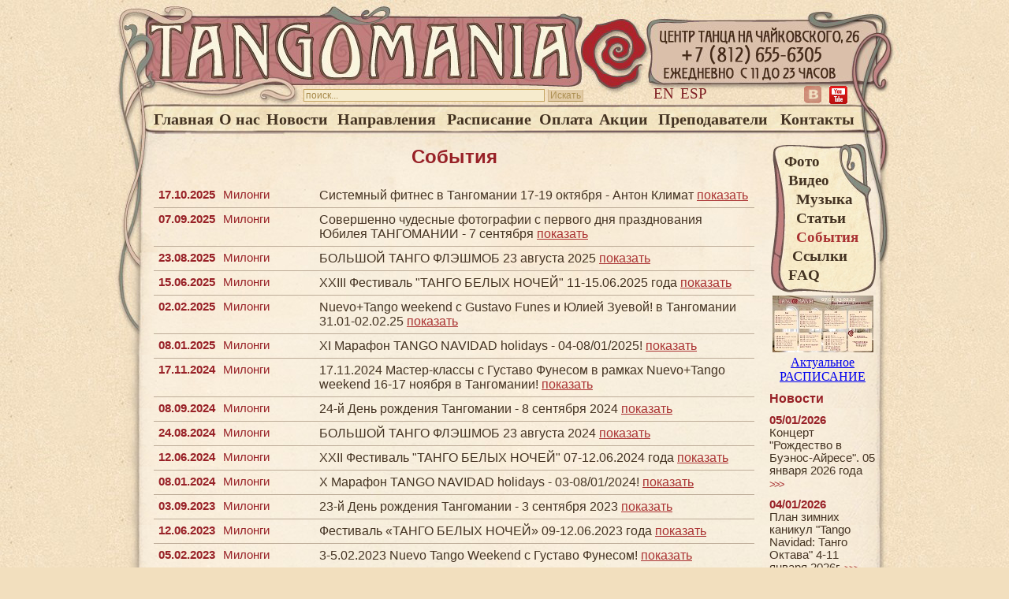

--- FILE ---
content_type: text/html; charset=windows-1251
request_url: http://www.tangomania.ru/rus/events/?event=257
body_size: 77636
content:
<!DOCTYPE html PUBLIC "-//W3C//DTD XHTML Basic 1.0//EN" "http://www.w3.org/TR/xhtml-basic/xhtml-basic10.dtd">
<html>
<head>
    <title>События</title>
    <meta http-equiv=Content-Type content="text/html; charset=windows-1251">
    <link rel=stylesheet type=text/css href=/textor_css/main.css>
    <link rel="shortcut icon" href=/favicon.ico>
    <script type=text/javascript src="/textor_js/base.js"></script>
    </head>
<body>
<script type="text/javascript">

    var _gaq = _gaq || [];
    var pluginUrl =
        '//www.google-analytics.com/plugins/ga/inpage_linkid.js';
    _gaq.push(['_require', 'inpage_linkid', pluginUrl]);
    _gaq.push(['_setAccount', 'UA-38322119-1']);
    _gaq.push(['_trackPageview']);

    (function() {
        var ga = document.createElement('script'); ga.type = 'text/javascript'; ga.async = true;
        ga.src = ('https:' == document.location.protocol ? 'https://ssl' : 'http://www') + '.google-analytics.com/ga.js';
        var s = document.getElementsByTagName('script')[0]; s.parentNode.insertBefore(ga, s);
    })();

</script>
<div id=bod>
    <div id=bodtop>
        <div id=bodbot>
            <div id=block>
                <p id=ico>
                    <a href="http://vk.com/tangomaniatango" tagret=_blank><img src="/textor_images/ico/vk.gif"></a> 
<a href="https://www.youtube.com/c/%D0%AE%D0%BB%D0%B8%D1%8F%D0%97%D1%83%D0%B5%D0%B2%D0%B01969" tagret=_blank><img src="/textor_images/youtube4.png"></a> 
                </p>
                <form action="/id_28" method="get" id=find>
                    <input type="text" value="поиск..." name="f" id="f" onFocus="if (this.value=='поиск...') this.value='';"/>
                    <input type="submit" value="Искать" id="findbutton"/>
                    <span id=premenu><a href="/en">En</a><a href="/esp">Esp</a></span>                </form>
                <table id=mainmenu><tr><td><a href="/rus/main">Главная</a><td><a href="/rus/about-us">О нас</a><td><a href="/rus/news">Новости</a><td><a href="/rus/education">Направления</a><td><a href="/rus/order">Расписание</a><td><a href="/rus/price">Оплата </a><td><a href="/rus/-a-c-t-i-o">Акции</a><td><a href="/rus/teachers">Преподаватели</a><td><a href="/rus/contacts">Контакты</a></table><div id=right><div id=dopmenu><a href="/rus/photo">Фото</a><a href="/rus/video">&#160;Видео</a><a href="/rus/music">&#160; &#160;Музыка</a><a href="/rus/articles">&#160; &#160;Статьи</a><span>&#160; &#160;События</span><a href="/rus/links">&#160;&#160;Ссылки</a><a href="/rus/faq">&#160;FAQ</a></div><a href="http://www.tangomania.ru/id_6?only&news=1293" target=_blank>
<img src="/textor_images/banner6.jpg" alt="banner6.jpg"><br>
Актуальное РАСПИСАНИЕ</a>
<div id=news><h4>Новости</h4><p><b>05/01/2026</b><br>Концерт "Рождество в Буэнос-Айресе". 05 января 2026 года <a href="/id_6?news=1422">&gt;&gt;&gt;</a></p><p><b>04/01/2026</b><br>План зимних каникул "Tango Navidad: Танго Октава" 4-11 января 2026г. <a href="/id_6?news=1421">&gt;&gt;&gt;</a></p><p><b>04/01/2026</b><br> Скоро Новый год и наш ежегодный гостеприимный Tango Navidad в ТАНГОМАНИИ! <a href="/id_6?news=1419">&gt;&gt;&gt;</a></p></div></div><div id=base class=text><H1>События </H1><table class=lines><tr class=head><th class="fix red bold">17.10.2025<td class="fix2 red">Милонги<td>Системный фитнес в Тангомании 17-19 октября  - Антон Климат <a id="escho_279" title="показать/скрыть" onClick="escho(279);return false;" href="?event=279">показать</a>
<tr id=info_279 class="closed"><td colspan=3><P> На занятиях по <A class="vkitLink__link--4toGC vkitLink__withIconInChildren--C3P18 vkuiInternalTappable vkuiLink__host vkuiLink__withUnderline vkuiTappable__host vkuiTappable__hasPointerNone vkuiClickable__host vkuiClickable__realClickable vkuistyles__-focus-visible vkuiRootComponent__host" href="https://vk.com/tangobody">Системному фитнесу</A> у <A class="vkitLink__link--4toGC vkitLink__withIconInChildren--C3P18 vkuiInternalTappable vkuiLink__host vkuiLink__withUnderline vkuiTappable__host vkuiTappable__hasPointerNone vkuiClickable__host vkuiClickable__realClickable vkuistyles__-focus-visible vkuiRootComponent__host" href="https://vk.com/id7236650">Антона Климата</A> мы учимся — глубокому расслаблению. Здесь не нужно куда-то бежать, нужно просто чувствовать. Чувствовать, как тело наполняется благодарностью, а душа — гармонией. Это время тишины и любви к себе. Здесь мы останавливаемся, дышим и наполняем каждую клеточку гармонией.</P>
<DIV class="vkitPostText__zeroWidth--pnqCn vkitSpacing__root--k4sMI"><BR/></DIV>Ждём вас на занятиях 17-19 октября 2025 в <A class="vkitLink__link--4toGC vkitLink__withIconInChildren--C3P18 vkuiInternalTappable vkuiLink__host vkuiLink__withUnderline vkuiTappable__host vkuiTappable__hasPointerNone vkuiClickable__host vkuiClickable__realClickable vkuistyles__-focus-visible vkuiRootComponent__host" href="https://vk.com/club2212746">ТАНГОМАНИИ</A>.<BR/>Подробности, программа, цены <A class="vkitLink__link--4toGC vkitLink__withIconInChildren--C3P18 vkuiInternalTappable vkuiLink__host vkuiLink__withUnderline vkuiTappable__host vkuiTappable__hasPointerNone vkuiClickable__host vkuiClickable__realClickable vkuistyles__-focus-visible vkuiRootComponent__host" href="https://vk.com/tangobody">ЗДЕСЬ</A>.<DIV class="vkitPostText__zeroWidth--pnqCn vkitSpacing__root--k4sMI"><BR/></DIV>Запишитесь в ЛС <A class="vkitLink__link--4toGC vkitLink__withIconInChildren--C3P18 vkuiInternalTappable vkuiLink__host vkuiLink__withUnderline vkuiTappable__host vkuiTappable__hasPointerNone vkuiClickable__host vkuiClickable__realClickable vkuistyles__-focus-visible vkuiRootComponent__host" href="https://vk.com/id141962020">администратору Тангомании</A> или Wa/Tg +79013731934<DIV class="vkitPostText__zeroWidth--pnqCn vkitSpacing__root--k4sMI"><BR/></DIV><A class="vkitLink__link--4toGC vkitLink__withIconInChildren--C3P18 vkuiInternalTappable vkuiLink__host vkuiLink__withUnderline vkuiTappable__host vkuiTappable__hasPointerNone vkuiClickable__host vkuiClickable__realClickable vkuistyles__-focus-visible vkuiRootComponent__host" href="https://vk.com/feed?q=%23%D1%81%D0%B8%D1%81%D1%82%D0%B5%D0%BC%D0%BD%D1%8B%D0%B9%D1%84%D0%B8%D1%82%D0%BD%D0%B5%D1%81§ion=search">#системныйфитнес</A> <A class="vkitLink__link--4toGC vkitLink__withIconInChildren--C3P18 vkuiInternalTappable vkuiLink__host vkuiLink__withUnderline vkuiTappable__host vkuiTappable__hasPointerNone vkuiClickable__host vkuiClickable__realClickable vkuistyles__-focus-visible vkuiRootComponent__host" href="https://vk.com/feed?q=%23%D0%90%D0%BD%D1%82%D0%BE%D0%BD%D0%9A%D0%BB%D0%B8%D0%BC%D0%B0%D1%82§ion=search">#АнтонКлимат</A> <A class="vkitLink__link--4toGC vkitLink__withIconInChildren--C3P18 vkuiInternalTappable vkuiLink__host vkuiLink__withUnderline vkuiTappable__host vkuiTappable__hasPointerNone vkuiClickable__host vkuiClickable__realClickable vkuistyles__-focus-visible vkuiRootComponent__host" href="https://vk.com/feed?q=%23%D0%A2%D0%B0%D0%BD%D0%B3%D0%BE%D0%BC%D0%B0%D0%BD%D0%B8%D1%8F§ion=search">#Тангомания</A> <A class="vkitLink__link--4toGC vkitLink__withIconInChildren--C3P18 vkuiInternalTappable vkuiLink__host vkuiLink__withUnderline vkuiTappable__host vkuiTappable__hasPointerNone vkuiClickable__host vkuiClickable__realClickable vkuistyles__-focus-visible vkuiRootComponent__host" href="https://vk.com/feed?q=%23%D1%80%D0%B0%D1%81%D1%81%D0%BB%D0%B0%D0%B1%D0%BB%D0%B5%D0%BD%D0%B8%D0%B5§ion=search">#расслабление</A> <A class="vkitLink__link--4toGC vkitLink__withIconInChildren--C3P18 vkuiInternalTappable vkuiLink__host vkuiLink__withUnderline vkuiTappable__host vkuiTappable__hasPointerNone vkuiClickable__host vkuiClickable__realClickable vkuistyles__-focus-visible vkuiRootComponent__host" href="https://vk.com/feed?q=%23%D0%BF%D0%B0%D1%83%D0%B7%D0%B0§ion=search">#пауза</A> <A class="vkitLink__link--4toGC vkitLink__withIconInChildren--C3P18 vkuiInternalTappable vkuiLink__host vkuiLink__withUnderline vkuiTappable__host vkuiTappable__hasPointerNone vkuiClickable__host vkuiClickable__realClickable vkuistyles__-focus-visible vkuiRootComponent__host" href="https://vk.com/feed?q=%23%D0%B7%D0%B0%D0%B1%D0%BE%D1%82%D0%B0%D0%BE%D1%81%D0%B5%D0%B1%D0%B5§ion=search">#заботаосебе</A> <A class="vkitLink__link--4toGC vkitLink__withIconInChildren--C3P18 vkuiInternalTappable vkuiLink__host vkuiLink__withUnderline vkuiTappable__host vkuiTappable__hasPointerNone vkuiClickable__host vkuiClickable__realClickable vkuistyles__-focus-visible vkuiRootComponent__host" href="https://vk.com/feed?q=%23%D0%B0%D0%BD%D1%82%D0%B8%D1%81%D1%82%D1%80%D0%B5%D1%81%D1%81§ion=search">#антистресс</A> <A class="vkitLink__link--4toGC vkitLink__withIconInChildren--C3P18 vkuiInternalTappable vkuiLink__host vkuiLink__withUnderline vkuiTappable__host vkuiTappable__hasPointerNone vkuiClickable__host vkuiClickable__realClickable vkuistyles__-focus-visible vkuiRootComponent__host" href="https://vk.com/feed?q=%23%D0%A1%D0%B8%D1%81%D1%84%D0%B8%D1%82§ion=search">#Сисфит</A><DIV><IMG src="/textor/preview.php?a=dGBmiVim_w_K6JJo1RNEhOXKowZI25l_ekhMsSWxfquzVZEKZTgm7UtoJqBiYAR_hbSKZNecPlS2OAvqhV0__BD01.jpg&w=600"/></DIV></td></tr><tr class=head><th class="fix red bold">07.09.2025<td class="fix2 red">Милонги<td>Совершенно чудесные фотографии с первого дня празднования Юбилея ТАНГОМАНИИ - 7 сентября <a id="escho_278" title="показать/скрыть" onClick="escho(278);return false;" href="?event=278">показать</a>
<tr id=info_278 class="closed"><td colspan=3>Это потрясающе! Имена Юлии Зуевой и Алексея Барболина привлекли 7 сентября в Тангоманию невероятное количество гостей, преданных не только танго, но и двум прекрасным людям, 25 лет назад открывшим клуб аргентиского танго.<BR/><P>Четверть века спустя более 100 человек пришли в это уникальное пространство, чтобы поздравить их с торжественной датой. Теплые слова, сияющие лица и радостные улыбки - атмосфера праздника наполнила пространство клуба с начала первого мастер-класса и с каждым часом только нарастала. Кульминация вечера - шоу Юлии и Алексея вызвало бурю оваций. Шоу получилось незабываемым.</P>
<P>25-летие Тангомании празднуем мощно, сердечно, восторженно! В воскресенье были многие, такие дорогие лица, блеск в глазах и родство душ. Наши первые тангоманы 2000-05х, ученики с первого клуба на Жуковского и после 2011 уже здесь на Чайковского... Нас крепко связывают легенды, события, судьбы, Танго. Еще впереди целая череда юбилейных событий клуба, ждем новых встреч! Бесконечно люблю, ценю и крепко обнимаю!</P>
<DIV><BR/></DIV><DIV><BR/></DIV><DIV>Совершенно чудесные фотографии с первого дня празднования Юбилея <A class="vkitLink__link--4toGC vkitLink__withIconInChildren--C3P18 vkuiInternalTappable vkuiLink__host vkuiLink__withUnderline vkuiTappable__host vkuiTappable__hasPointerNone vkuiClickable__host vkuiClickable__realClickable vkuistyles__-focus-visible vkuiRootComponent__host" href="https://vk.com/club2212746">ТАНГОМАНИИ</A> - 7 сентября - Вечер встречи друзей от <A class="vkitLink__link--4toGC vkitLink__withIconInChildren--C3P18 vkuiInternalTappable vkuiLink__host vkuiLink__withUnderline vkuiTappable__host vkuiTappable__hasPointerNone vkuiClickable__host vkuiClickable__realClickable vkuistyles__-focus-visible vkuiRootComponent__host" href="https://vk.com/id133873554">Александра Зуева</A><DIV class="vkitPostText__zeroWidth--pnqCn vkitSpacing__root--k4sMI"><BR/></DIV>Полный альбом <A class="vkitLink__link--4toGC vkitLink__withIconInChildren--C3P18 vkuiInternalTappable vkuiLink__host vkuiLink__withUnderline vkuiTappable__host vkuiTappable__hasPointerNone vkuiClickable__host vkuiClickable__realClickable vkuistyles__-focus-visible vkuiRootComponent__host" href="https://vk.com/album-2212746_310017182">ЗДЕСЬ</A>.<DIV><DIV><BR/></DIV><DIV>Фото 7 сентября - Вечер встречи друзей, шоу <A class="vkitLink__link--4toGC vkitLink__withIconInChildren--C3P18 vkuiInternalTappable vkuiLink__host vkuiLink__withUnderline vkuiTappable__host vkuiTappable__hasPointerNone vkuiClickable__host vkuiClickable__realClickable vkuistyles__-focus-visible vkuiRootComponent__host" href="https://vk.com/id14964502">Юлии</A> и <A class="vkitLink__link--4toGC vkitLink__withIconInChildren--C3P18 vkuiInternalTappable vkuiLink__host vkuiLink__withUnderline vkuiTappable__host vkuiTappable__hasPointerNone vkuiClickable__host vkuiClickable__realClickable vkuistyles__-focus-visible vkuiRootComponent__host" href="https://vk.com/id10811911">Алексея</A> от нашего замечательного фотографа <A class="vkitLink__link--4toGC vkitLink__withIconInChildren--C3P18 vkuiInternalTappable vkuiLink__host vkuiLink__withUnderline vkuiTappable__host vkuiTappable__hasPointerNone vkuiClickable__host vkuiClickable__realClickable vkuistyles__-focus-visible vkuiRootComponent__host" href="https://vk.com/id585856419">Глеба Маяковского</A>.<DIV class="vkitPostText__zeroWidth--pnqCn vkitSpacing__root--k4sMI"><BR/></DIV>Полный альбом <A class="vkitLink__link--4toGC vkitLink__withIconInChildren--C3P18 vkuiInternalTappable vkuiLink__host vkuiLink__withUnderline vkuiTappable__host vkuiTappable__hasPointerNone vkuiClickable__host vkuiClickable__realClickable vkuistyles__-focus-visible vkuiRootComponent__host" href="https://vk.com/album-2212746_310021089">ЗДЕСЬ</A>.</DIV><DIV><BR/></DIV><DIV>7 сентября - Мастер-классы <A class="vkitLink__link--4toGC vkitLink__withIconInChildren--C3P18 vkuiInternalTappable vkuiLink__host vkuiLink__withUnderline vkuiTappable__host vkuiTappable__hasPointerNone vkuiClickable__host vkuiClickable__realClickable vkuistyles__-focus-visible vkuiRootComponent__host" href="https://vk.com/id14964502">Юлии</A> и <A class="vkitLink__link--4toGC vkitLink__withIconInChildren--C3P18 vkuiInternalTappable vkuiLink__host vkuiLink__withUnderline vkuiTappable__host vkuiTappable__hasPointerNone vkuiClickable__host vkuiClickable__realClickable vkuistyles__-focus-visible vkuiRootComponent__host" href="https://vk.com/id10811911">Алексея</A> и Вечер встречи друзей!<DIV class="vkitPostText__zeroWidth--pnqCn vkitSpacing__root--k4sMI"><BR/></DIV>Остановила мгновения наша любимая <A class="vkitLink__link--4toGC vkitLink__withIconInChildren--C3P18 vkuiInternalTappable vkuiLink__host vkuiLink__withUnderline vkuiTappable__host vkuiTappable__hasPointerNone vkuiClickable__host vkuiClickable__realClickable vkuistyles__-focus-visible vkuiRootComponent__host" href="https://vk.com/id2933195">Наталья Белова</A>.<DIV class="vkitPostText__zeroWidth--pnqCn vkitSpacing__root--k4sMI"><BR/></DIV>Весь альбом <A class="vkitLink__link--4toGC vkitLink__withIconInChildren--C3P18 vkuiInternalTappable vkuiLink__host vkuiLink__withUnderline vkuiTappable__host vkuiTappable__hasPointerNone vkuiClickable__host vkuiClickable__realClickable vkuistyles__-focus-visible vkuiRootComponent__host" href="https://vk.com/album-2212746_310017118">ЗДЕСЬ</A></DIV><DIV><BR/></DIV><DIV class="vkitPostText__zeroWidth--pnqCn vkitSpacing__root--k4sMI"><BR/></DIV><A class="vkitLink__link--4toGC vkitLink__withIconInChildren--C3P18 vkuiInternalTappable vkuiLink__host vkuiLink__withUnderline vkuiTappable__host vkuiTappable__hasPointerNone vkuiClickable__host vkuiClickable__realClickable vkuistyles__-focus-visible vkuiRootComponent__host" href="https://vk.com/feed?q=%23%D0%A2%D0%B0%D0%BD%D0%B3%D0%BE%D0%BC%D0%B0%D0%BD%D0%B8%D1%8F&section=search">#Тангомания</A> <A class="vkitLink__link--4toGC vkitLink__withIconInChildren--C3P18 vkuiInternalTappable vkuiLink__host vkuiLink__withUnderline vkuiTappable__host vkuiTappable__hasPointerNone vkuiClickable__host vkuiClickable__realClickable vkuistyles__-focus-visible vkuiRootComponent__host" href="https://vk.com/feed?q=%23%D0%AE%D0%B1%D0%B8%D0%BB%D0%B5%D0%B9&section=search">#Юбилей</A> <A class="vkitLink__link--4toGC vkitLink__withIconInChildren--C3P18 vkuiInternalTappable vkuiLink__host vkuiLink__withUnderline vkuiTappable__host vkuiTappable__hasPointerNone vkuiClickable__host vkuiClickable__realClickable vkuistyles__-focus-visible vkuiRootComponent__host" href="https://vk.com/feed?q=%23%D0%A2%D0%9C25&section=search">#ТМ25</A> <A class="vkitLink__link--4toGC vkitLink__withIconInChildren--C3P18 vkuiInternalTappable vkuiLink__host vkuiLink__withUnderline vkuiTappable__host vkuiTappable__hasPointerNone vkuiClickable__host vkuiClickable__realClickable vkuistyles__-focus-visible vkuiRootComponent__host" href="https://vk.com/feed?q=%23%D0%97%D1%83%D0%B5%D0%B2%D0%B0%D0%91%D0%B0%D1%80%D0%B1%D0%BE%D0%BB%D0%B8%D0%BD&section=search">#ЗуеваБарболин</A></DIV><DIV><IMG src="/textor/preview.php?a=5330232166308774170.jpg&w=600"/><BR/><DIV><BR/></DIV></DIV></DIV></td></tr><tr class=head><th class="fix red bold">23.08.2025<td class="fix2 red">Милонги<td>БОЛЬШОЙ ТАНГО ФЛЭШМОБ 23 августа 2025 <a id="escho_258" title="показать/скрыть" onClick="escho(258);return false;" href="?event=258">показать</a>
<tr id=info_258 class="closed"><td colspan=3><P> 23 августа - VIII Международный флэш-моб <A class="vkitLink__link--4toGC vkitLink__withIconInChildren--C3P18 vkuiInternalTappable vkuiLink__host vkuiLink__withUnderline vkuiTappable__host vkuiTappable__hasPointerNone vkuiClickable__host vkuiClickable__realClickable vkuistyles__-focus-visible vkuiRootComponent__host" href="https://vk.com/feed?q=%23%D0%97%D0%B0_%D0%A2%D0%B0%D0%BD%D0%B3%D0%BE&section=search">#За_Танго</A>!</P>
Танцуем в самом сердце Санкт-Петербурга на Стрелке Васильевского острова!<BR/>Время: 16:00 - 19:00<BR/>Локация: СПб, Стрелка Васильевского острова, у Ростральной колонны, которая ближе к Биржевому мосту.<BR/><IMG class="emoji" src="https://vk.com/emoji/e/f09f8ea7.png" alt="&#127911;"/> DJ: Олег Юматов<DIV class="vkitPostText__zeroWidth--pnqCn vkitSpacing__root--k4sMI"><BR/></DIV>Мы приходим на флешмоб, чтобы разделить радость встреч и объятий, создать неповторимую живую атмосферу творчества, поддержки, понимания.<BR/>Участвуют все желающие танцоры и единомышленники, любители и профессионалы, независимо от опыта танцевания аргентинского танго, будь то десятилетия, год или только желание начать.<BR/>Приводите друзей и знакомых, чтобы запечатлеть на фото и видео прекрасные моменты танца!<DIV class="vkitPostText__zeroWidth--pnqCn vkitSpacing__root--k4sMI"><BR/></DIV>Будем рады всем, кто готов поддержать акцию!<DIV class="vkitPostText__zeroWidth--pnqCn vkitSpacing__root--k4sMI"><BR/></DIV>Петербург танцует танго вместе со всем миром!<BR/>Vivo el Tango!<BR/>Buenos Aires<IMG class="emoji" src="https://vk.com/emoji/e/f09f9486.png" alt="&#128262;"/>Танго на открытом воздухе в Санкт-Петербурге<IMG class="emoji" src="https://vk.com/emoji/e/f09f9486.png" alt="&#128262;"/><DIV class="vkitPostText__zeroWidth--pnqCn vkitSpacing__root--k4sMI"><BR/></DIV>Организатор флэшмоба в Санкт-Петербурге: Центр танца <A class="vkitLink__link--4toGC vkitLink__withIconInChildren--C3P18 vkuiInternalTappable vkuiLink__host vkuiLink__withUnderline vkuiTappable__host vkuiTappable__hasPointerNone vkuiClickable__host vkuiClickable__realClickable vkuistyles__-focus-visible vkuiRootComponent__host" href="https://vk.com/club2212746">«Тангомания</A><DIV><IMG src="/textor/preview.php?a=fleshmob-2025-Strelka-VO.jpg&w=600"/></DIV></td></tr><tr class=head><th class="fix red bold">15.06.2025<td class="fix2 red">Милонги<td>ХХIII Фестиваль "ТАНГО БЕЛЫХ НОЧЕЙ" 11-15.06.2025 года <a id="escho_273" title="показать/скрыть" onClick="escho(273);return false;" href="?event=273">показать</a>
<tr id=info_273 class="closed"><td colspan=3><P> </P>
<P class="MsoNormal"><A href="https://vk.com/club229760692">Фестиваль «Танго Белых Ночей» №23</A> 11-15
июня 2025 г. успешно завершен! Благодарим всех участников, маэстрос, диджеев и
команду организаторов, которые воплотили в жизнь этот праздник!<BR/>
В течение 5 дней мы наслаждались яркими событиями и эмоциями.<O:P>&#160;</O:P></P>


<P class="MsoNormal"><O:P> </O:P>
</P>


<P class="MsoNormal">Отдельная
благодарность маэстро фестиваля и судьям чемпионата:<BR/>
- Карлос Риварола и <A href="https://vk.com/id14964502">Юлия Зуева</A><BR/>
- Гаспар Годой и <A href="https://vk.com/id1390225">Евгения Самойлова</A><BR/>
- Демиан Гарсиа и <A href="https://vk.com/id224838622">Елизавета Тавровская</A><BR/>
- <A href="https://vk.com/id581662149">Эрнан</A> и <A href="https://vk.com/id11702">Мария Бруса</A><BR/>
- <A href="https://vk.com/id10811911">Алексей Барболин</A><O:P>&#160;</O:P></P>


<P class="MsoNormal"><O:P> </O:P>
</P>


<P class="MsoNormal">Благодарим<BR/>
диджеев ТБН: Карлос Риварола, Алексей Войтылов, <A href="https://vk.com/id1512988">Ольга Богданова</A>, <A href="https://vk.com/id581662149">Эрнан Бруса</A>, <A href="https://vk.com/id629363">Кирилл Рябков</A> и <A href="https://vk.com/id618148">Лариса Рогушкина</A>, <A href="https://vk.com/id175426053">Олег Юматов</A>, <A href="https://vk.com/id13797380">Сергей Януш</A>, <A href="https://vk.com/id434436">Юлия Епифанцева</A>!<O:P>&#160;</O:P></P>


<P class="MsoNormal"><O:P> </O:P>
</P>


<P class="MsoNormal">Оркестр: <A href="https://vk.com/club108691293">Solo Tango Orquesta</A><O:P>&#160;</O:P></P>


<P class="MsoNormal">Вокал: <A href="https://vk.com/id1378067">Сауле Искакова</A><O:P>&#160;</O:P></P>


<P class="MsoNormal"><O:P> </O:P>
</P>


<P class="MsoNormal">Фотографы: <A href="https://vk.com/id2933195">Наташа Белова</A>, <A href="https://vk.com/id585856419">Gleb Mayakovskiy</A>, <A href="https://vk.com/id4305958">Екатерина Лукина</A><O:P>&#160;</O:P></P>


<P class="MsoNormal"><O:P> </O:P>
</P>


<P class="MsoNormal">Оргкомитет
фестиваля, администраторы и помощники: <A href="https://vk.com/id1246032">Марина
Сергеева</A>, <A href="https://vk.com/id273813053">Ирина Маринина</A>, <A href="https://vk.com/id13837519">Надежда Торлопова</A>, Светлана Жуганова, <A href="https://vk.com/id12321475">Анна Паульс</A>, <A href="https://vk.com/id2430358">Юлия Акулова</A>, Жанна Савенко, <A href="https://vk.com/id41269786">Ирина Савицкая</A>, Алёна Сахарова, Лариса, <A href="https://vk.com/id2017062">Роман Ким</A> и <A href="https://vk.com/id2046075">Алексей Ким</A>, <A href="https://vk.com/id1780568">Елена Клабукова</A> и Александр Клабуков, <A href="https://vk.com/id29312368">Павел Кочергин</A> и, конечно,<BR/>
<A href="https://vk.com/id280715350">Юлия Зуева</A> и <A href="https://vk.com/id133873554">Александр Зуев</A>, спасибо!<O:P>&#160;</O:P></P>


<P class="MsoNormal"><O:P> </O:P>
</P>


<P class="MsoNormal">Благодарим всех
участников и зрителей за ваше участие и поддержку!<O:P>&#160;</O:P></P>


<P class="MsoNormal"><O:P> </O:P>
</P>


<P class="MsoNormal">Пусть яркие
впечатления, чудесная атмосфера и ощущение радости останутся с нами надолго. И
до новых встреч с Танго Белых Ночей и <A href="https://vk.com/club2212746">Тангоманией</A>!<O:P>&#160;</O:P></P>


<P class="MsoNormal"><O:P> </O:P>
</P>


<P class="MsoNormal">Обнимаем,<BR/>
<A href="https://vk.com/id14964502">Юлия Зуева</A> и команда "Танго Белых
Ночей"<O:P>&#160;</O:P></P>


<P class="MsoNormal"><O:P> </O:P>
</P>


<P class="MsoNormal"><A href="https://vk.com/feed?q=%23WNTF&section=search">#WNTF</A> <A href="https://vk.com/feed?q=%23%D0%A2%D0%91%D0%9D&section=search">#ТБН</A> <A href="https://vk.com/feed?q=%23TangoFestival&section=search">#TangoFestival</A>
<A href="https://vk.com/feed?q=%23%D0%A2%D0%B0%D0%BD%D0%B3%D0%BE%D0%91%D0%B5%D0%BB%D1%8B%D1%85%D0%9D%D0%BE%D1%87%D0%B5%D0%B9&section=search">#ТангоБелыхНочей</A>
<A href="https://vk.com/feed?q=%23%D1%82%D0%B1%D0%BD2025&section=search">#тбн2025</A><O:P>&#160;</O:P></P>


<P class="MsoNormal"><O:P> </O:P>
</P>


<P class="MsoNormal">Фото <A href="https://vk.com/albums-229760692">https://vk.com/albums-229760692</A> <O:P>&#160;</O:P></P>


<P class="MsoNormal"><O:P> </O:P>
</P></td></tr><tr class=head><th class="fix red bold">02.02.2025<td class="fix2 red">Милонги<td>Nuevo+Tango weekend c Gustavo Funes и Юлией Зуевой! в Тангомании  31.01-02.02.25 <a id="escho_272" title="показать/скрыть" onClick="escho(272);return false;" href="?event=272">показать</a>
<tr id=info_272 class="closed"><td colspan=3><P> </P>
<P class="MsoNormal"><A href="https://vk.com/club218414520">Nuevo+Tango weekend</A> c <A href="https://vk.com/id752706530">Gustavo Funes</A> и <A href="https://vk.com/id14964502">Юлией
Зуевой</A>! в Тангомании  31.01-02.02.25 <O:P>&#160;</O:P></P>


<P class="MsoNormal">И снова с нами
был Густаво, учил нас развивать свое танго, ценить традицию и новацию; стремиться
к комфортному взаимодействию в паре, разнообразию и творчеству; танцевать ёмко,
динамично, с удовольствием.<O:P>&#160;</O:P></P>


<P class="MsoNormal">Программа
включала 6 уроков, 2 милонги с dj Gustavo, 2 VipPractica и много шуток!<O:P>&#160;</O:P></P>


<P class="MsoNormal">Фото милонг: <A href="https://vk.com/album-2212746_307555780">https://vk.com/album-2212746_307555780</A><O:P>&#160;</O:P></P>


<P class="MsoNormal">https://vk.com/album-2212746_307680781<O:P>&#160;</O:P></P>


<BR/>

<P class="MsoNormal"><O:P> </O:P>
</P></td></tr><tr class=head><th class="fix red bold">08.01.2025<td class="fix2 red">Милонги<td>XI  Марафон TANGO NAVIDAD holidays - 04-08/01/2025!  <a id="escho_271" title="показать/скрыть" onClick="escho(271);return false;" href="?event=271">показать</a>
<tr id=info_271 class="closed"><td colspan=3><P> </P>
<P class="MsoNormal">XI <A href="https://vk.com/club80991308">TANGO NAVIDAD holidays - 04-08/01/2025</A>! <O:P>&#160;</O:P></P>


<P class="MsoNormal">Это добрая
традиция встречать Рождество вместе в <A href="https://vk.com/club2212746">Тангомании</A>!<O:P>&#160;</O:P></P>


<P class="MsoNormal"><O:P> </O:P>
</P>


<P class="MsoNormal">Прогулки с
Музеем Танго "Рождественский Петербург", "Живописные
задворки", <O:P>&#160;</O:P></P>


<P class="MsoNormal">Мастер-классы
для опытных тангеро от Эрнана и Марии Бруса<O:P>&#160;</O:P></P>


<P class="MsoNormal">Цикл
мастер-классов от Юлии и Михаила про украшения и техники<O:P>&#160;</O:P></P>


<P class="MsoNormal">Tango barre с Юлией
Зуевой, <O:P>&#160;</O:P></P>


<P class="MsoNormal">Танго-Азбука с
Олегом Юматовым и Юлией Акуловой<O:P>&#160;</O:P></P>


<P class="MsoNormal">Милонга Аргентинская
классика: ретро Золотого века, Милонги Блестящая, Солнечная и Снежная и,
конечно, Рождественский Бал "Русская Сказка". С DJs Кирилл и Лариса (скатерть
самобранка, фольклорные праздничные костюмы и всё красное, что символизирует
страсть и любовь).<O:P>&#160;</O:P></P>


<P class="MsoNormal">Фото: милонги <A href="https://vk.com/album-2212746_307230215">https://vk.com/album-2212746_307230215</A><O:P>&#160;</O:P></P>


<P class="MsoNormal">Мастер-классы <A href="https://vk.com/album-2212746_307188956">https://vk.com/album-2212746_307188956</A>
<O:P>&#160;</O:P></P>


<P class="MsoNormal"><O:P> </O:P>
</P>


<BR/>

<P class="MsoNormal"><O:P> </O:P>
</P></td></tr><tr class=head><th class="fix red bold">17.11.2024<td class="fix2 red">Милонги<td>17.11.2024  Мастер-классы с Густаво Фунесом в рамках Nuevo+Tango weekend 16-17 ноября в Тангомании! <a id="escho_270" title="показать/скрыть" onClick="escho(270);return false;" href="?event=270">показать</a>
<tr id=info_270 class="closed"><td colspan=3><P> </P>
<P class="MsoNormal">17.11.2024  Мастер-классы с Густаво Фунесом в рамкахNuevo+Tango weekend 16-17 ноября в Тангомании! <O:P> </O:P>
</P>
<P class="MsoNormal">В 2024 годуГуставо Фунес в Тангомании провел серию великолепных мастер-классов <O:P> </O:P>
</P>
<P class="MsoNormal">От простого ксложному! Начали с традиционных элементов танго и добавили эффектные элементы всочетании с объемом и динамикой, характерными для стиля Nuevo.<O:P> </O:P>
</P>
<P class="MsoNormal">В завершениеисследовали сочетание разных последовательностей сложных элементов, что даётбогатые возможности в танго с точки зрения импровизации в танце!<O:P> </O:P>
</P>
<P class="MsoNormal">И непременномилонги с зажигательным диджеем Густаво!<O:P> </O:P>
</P></td></tr><tr class=head><th class="fix red bold">08.09.2024<td class="fix2 red">Милонги<td>24-й День рождения Тангомании - 8 сентября 2024 <a id="escho_269" title="показать/скрыть" onClick="escho(269);return false;" href="?event=269">показать</a>
<tr id=info_269 class="closed"><td colspan=3><P> 08.09.2024 Тангомании
- 24!</P>


<P class="MsoNormal">Праздничная
Милонга в <A href="https://vk.com/tangomaniatango">«Тангомании»</A> !<BR/>
Торжественную милонга празднования Дня рождения с друзьями!<BR/>
В программе поздравления, выступления преподавателей и учеников клуба и,
конечно, праздничный фуршет.<O:P>&#160;</O:P></P>


<P class="MsoNormal">Фото: <A href="https://vk.com/album-2212746_305780207">https://vk.com/album-2212746_305780207</A>
<O:P>&#160;</O:P></P></td></tr><tr class=head><th class="fix red bold">24.08.2024<td class="fix2 red">Милонги<td>БОЛЬШОЙ ТАНГО ФЛЭШМОБ 23 августа 2024 <a id="escho_268" title="показать/скрыть" onClick="escho(268);return false;" href="?event=268">показать</a>
<tr id=info_268 class="closed"><td colspan=3><P> 24.08.2024 Уже
7-й год в рамках Проекта "Большой Танго Флэшмоб" (<A href="https://vk.com/feed?q=%23%D0%97%D0%B0_%D1%82%D0%B0%D0%BD%D0%B3%D0%BE&section=search">#За_танго</A>)
мы провели флэшмоб в Санкт-Петербурге в поддержку аргентинского танго!</P>


<P class="MsoNormal">Локация СПб:
набережная в культурном квартале БРУСНИЦЫН, Кожевенная линия, 32к2Г<O:P>&#160;</O:P></P>


<P class="MsoNormal">Начало флэшмоба
в 13:00<O:P>&#160;</O:P></P>


<P class="MsoNormal">Танго опен эйр
до 16:00<O:P>&#160;</O:P></P>


<P class="MsoNormal">&#127911;
DJ Буренёв Юрий<O:P>&#160;</O:P></P>


<P class="MsoNormal">Dress-code: по
настроению, традиционно – красный.<O:P>&#160;</O:P></P>


<P class="MsoNormal"><O:P> </O:P>
</P>


<P class="MsoNormal">Танцуем танго Por una cabeza. Вместе сегодня станцевали 100 городов и 8 стран.<BR/>
<!--[if !supportLineBreakNewLine]--><BR/>
<!--[endif]--><O:P>&#160;</O:P></P>


<P class="MsoNormal">Фото Дмитрий
Юрков <A href="https://vk.com/album-226967593_306528334">https://vk.com/album-226967593_306528334</A><O:P>&#160;</O:P></P>


<P class="MsoNormal">Фото Глеб
Маяковский: https://vk.com/tangoflashmobspb2024?z=album585856419_304207107<O:P>&#160;</O:P></P>


<P class="MsoNormal">Фото А.Зуев: https://vk.com/album-2212746_305492595<O:P>&#160;</O:P></P>


<BR/>

<P class="MsoNormal"><O:P> </O:P>
</P></td></tr><tr class=head><th class="fix red bold">12.06.2024<td class="fix2 red">Милонги<td> ХХII Фестиваль "ТАНГО БЕЛЫХ НОЧЕЙ" 07-12.06.2024 года <a id="escho_267" title="показать/скрыть" onClick="escho(267);return false;" href="?event=267">показать</a>
<tr id=info_267 class="closed"><td colspan=3><P> 07-12.06.2024
ХХII Фестиваль
"ТАНГО БЕЛЫХ НОЧЕЙ"</P>


<P class="MsoNormal">Мы благодарим
всех участников, маэстро, диджеев и команду организаторов за создание этого
замечательного праздника! В течение 6 дней мы наслаждались яркими событиями и
эмоциями. Нам запомнятся радушный бал Открытие и изысканный Белый во дворце
Серебряковой, роскошный Солнечный бал во дворце Олимпия, гала-шоу "Танго
Белых Ночей" с Orquesta Pasional, ночная милонга на теплоходе и развод
мостов на Неве, прогулки с Музеем Танго, опен эйры, мастер-классы и, конечно
же, Турнир фестиваля WNT Cup в качестве великолепного завершения. Мы объединили
все аспекты танго, делая наш фестиваль таким многогранным и вдохновляющим!<O:P>&#160;</O:P></P>


<P class="MsoNormal"><O:P> </O:P>
</P>


<P class="MsoNormal">Благодарим всех
участников и зрителей за незабываемые моменты на фестивале "Танго Белых
Ночей"! Спасибо за страсть, энергию и талант, которые вы принесли на этот
праздник Танго. Мы надеемся, что вы остались довольны и уже ждем новую встречу
на следующем фестивале! Спасибо за ваше участие и поддержку!<O:P>&#160;</O:P></P>


<P class="MsoNormal"><O:P> </O:P>
</P>


<P class="MsoNormal">Отдельная
благодарность маэстро фестиваля: <A href="https://vk.com/id609328959">Ra&#250;l
Santana</A> и <A href="https://vk.com/id10562825">Dana Sakimova</A>, <A href="https://vk.com/id581662149">Hern&#225;n Brusa</A> и <A href="https://vk.com/id11702">Мария Бруса</A>, Нестор Азорин и <A href="https://vk.com/id224838622">Елизавета Тавровская</A>, <A href="https://vk.com/id752706530">Gustavo Funes</A> и <A href="https://vk.com/id14964502">Юлия Зуева</A>!<BR/>
Благодарим диджеев ТБН: Эрнан Бруса, Рауль Сантана, Дана Сакимова, Нестор
Азорин, Густаво Фунес, Максимилиано Парадизо, <A href="https://vk.com/id629363">Кирилл
Рябков</A>, <A href="https://vk.com/id618148">Лариса Рогушкина</A>, <A href="https://vk.com/id1512988">Ольга Богданова</A>, <A href="https://vk.com/id12354963">Михаил Клеванный</A> и <A href="https://vk.com/id175426053">Олег Юматов</A>!<BR/>
Оркестр: <A href="https://vk.com/club32407667">Orquesta Pasional</A><O:P>&#160;</O:P></P>


<P class="MsoNormal"><O:P> </O:P>
</P>


<P class="MsoNormal">Оргкомитет
фестиваля: Марина Сергеева, Ирина Маринина, Надежда Торлопова, Элеонора
Меркулова, Рената Богданова, Лариса, Роман и Алексей Ким, Елена и Александр
Клабуковы, Павел Кочергин и, конечно, Юлия Зуева и <A href="https://vk.com/id133873554">Александр Зуев</A>, спасибо!<BR/>
Фотографы: <A href="https://vk.com/id2933195">Наташа Белова</A> и <A href="https://vk.com/id585856419">Gleb Mayakovskiy</A>.<O:P>&#160;</O:P></P>


<P class="MsoNormal"><O:P> </O:P>
</P>


<P class="MsoNormal">Поздравляем
всех с успешным фестивалем! Пусть яркие впечатления, чудесная атмосфера и
радостные чувства сохранятся с нами надолго.<BR/>
До новых встреч на "Танго Белых Ночей" 11-15 июня 2025 года, вместе с
<A href="https://vk.com/id141962020">Тангоманией</A>!<O:P>&#160;</O:P></P>


<P class="MsoNormal"><O:P> </O:P>
</P>


<P class="MsoNormal">Обнимаем вас
искренне, Команда "Танго Белых Ночей"<O:P>&#160;</O:P></P>


<P class="MsoNormal"><O:P> </O:P>
</P>


<P class="MsoNormal">Фото: <O:P>&#160;</O:P></P>


<P class="MsoNormal">Наталья Белова <A href="https://vk.com/album-2212746_304692283">https://vk.com/album-2212746_304692283</A>
, <A href="https://vk.com/album-2212746_304738883">https://vk.com/album-2212746_304738883</A>
, <A href="https://vk.com/album-2212746_305043216">https://vk.com/album-2212746_305043216</A>
, <O:P>&#160;</O:P></P>


<P class="MsoNormal">Глеб Маяковский
<A href="https://vk.com/album-2212746_305076027">https://vk.com/album-2212746_305076027</A>
, <A href="https://vk.com/album-2212746_305191762">https://vk.com/album-2212746_305191762</A>
<O:P>&#160;</O:P></P>


<P class="MsoNormal"><O:P> </O:P>
</P>


<P class="MsoNormal">#WNTF <A href="https://vk.com/feed?q=%23%D0%A2%D0%91%D0%9D&section=search">#ТБН</A> <A href="https://vk.com/feed?q=%23TangoFestival&section=search">#TangoFestival</A>
<A href="https://vk.com/feed?q=%23%D0%A2%D0%B0%D0%BD%D0%B3%D0%BE%D0%91%D0%B5%D0%BB%D1%8B%D1%85%D0%9D%D0%BE%D1%87%D0%B5%D0%B9&section=search">#ТангоБелыхНочей</A>
<A href="https://vk.com/feed?q=%23%D1%82%D0%B1%D0%BD2025&section=search">#тбн2025</A><O:P>&#160;</O:P></P>


<BR/>

<P class="MsoNormal"><O:P> </O:P>
</P></td></tr><tr class=head><th class="fix red bold">08.01.2024<td class="fix2 red">Милонги<td>  X Марафон TANGO NAVIDAD holidays - 03-08/01/2024! <a id="escho_266" title="показать/скрыть" onClick="escho(266);return false;" href="?event=266">показать</a>
<tr id=info_266 class="closed"><td colspan=3><P> </P>
<P class="MsoNormal"> X Марафон <A href="https://vk.com/club80991308">TANGO NAVIDAD holidays - 03-08/01/2024</A>! <O:P>&#160;</O:P></P>


<P class="MsoNormal">Tango Navidad -
это добрая традиция встречать Новый Год и Рождество в гостеприимных стенах <A href="https://vk.com/club2212746">Тангомании</A>!<O:P>&#160;</O:P></P>


<P class="MsoNormal"><O:P> </O:P>
</P>


<P class="MsoNormal">Прогулки с
Музеем Танго: "Променад в стиле Танго", "Рождественский
Петербург», "Живописные задворки" с Александром Зуевым<O:P>&#160;</O:P></P>


<P class="MsoNormal">Мастер-классы и
индивидуальные уроки с Александром Болотовым <O:P>&#160;</O:P></P>


<P class="MsoNormal">Азбука танго с
Михаилом и Юлией, мастер-классы с Олегом Юматовым, <O:P>&#160;</O:P></P>


<P class="MsoNormal">Танго
эсценарио. Новый опыт сценического танго! с Эрнаном и Марией<O:P>&#160;</O:P></P>


<P class="MsoNormal">VIP-Practica с танго маэстро
для дам <O:P>&#160;</O:P></P>


<P class="MsoNormal">Тематические милонги
каждый вечер. В том числе:  "Русская
милонга" с DJ Александр Болотов, <O:P>&#160;</O:P></P>


<P class="MsoNormal">Концерт <A href="https://vk.com/club175206147">"Рождество в Буэнос-Айресе"</A> с
ONCE Ensemble и Сауле Искаковой! Незабываемый рождественский вечер под звуки
золотого голоса танго Сауле Искаковой в гостеприимном пространстве Тангомании<BR/>
В концерте прозвучит музыка танго и аргентинского фольклора в необычном
авторском прочтении. ONCE Ensemble Дмитрий Абдурасулов (аккордеон), Артур
Бочкивский (гитара), Засл. артистка РФ Сауле Искакова (вокал)<O:P>&#160;</O:P></P>


<P class="MsoNormal">Рождественский
бал, DJs Kirill y Larisa<O:P>&#160;</O:P></P>


<P class="MsoNormal"><O:P> </O:P>
</P>


<P class="MsoNormal">Фото Н.Беловой <A href="https://vk.com/album-2212746_302463147">https://vk.com/album-2212746_302463147</A><O:P>&#160;</O:P></P>


<P class="MsoNormal"><A href="https://vk.com/album-2212746_302436302">https://vk.com/album-2212746_302436302</A><O:P>&#160;</O:P></P>


<P class="MsoNormal"><A href="https://vk.com/album-2212746_302739172">https://vk.com/album-2212746_302739172</A>
<O:P>&#160;</O:P></P>


<BR/>

<P class="MsoNormal"><O:P> </O:P>
</P></td></tr><tr class=head><th class="fix red bold">03.09.2023<td class="fix2 red">Милонги<td> 23-й День рождения Тангомании - 3 сентября 2023 <a id="escho_265" title="показать/скрыть" onClick="escho(265);return false;" href="?event=265">показать</a>
<tr id=info_265 class="closed"><td colspan=3><P> </P>
<P class="MsoNormal">23-й День
рождения Тангомании - 3 сентября 2023<O:P>&#160;</O:P></P>


<P class="MsoNormal">В первое
воскресенье сентября Тангомания с друзьями отметила свое 23-летие на торжественной
милонге! Все вместе пожелали нашему клубу процветания, благополучия и успеха!
Благодарим всех наших учеников и друзей за поддержку, доверие и увлеченность!<O:P>&#160;</O:P></P>


<P class="MsoNormal">Диджеи вечера
великолепные Кирилл Рябков и Лариса Рогушкина!<O:P>&#160;</O:P></P>


<P class="MsoNormal">Фото: <A href="https://vk.com/album-2212746_297717767">https://vk.com/album-2212746_297717767</A><O:P>&#160;</O:P></P>


<BR/>

<P class="MsoNormal"><O:P> </O:P>
</P></td></tr><tr class=head><th class="fix red bold">12.06.2023<td class="fix2 red">Милонги<td>Фестиваль  «ТАНГО БЕЛЫХ НОЧЕЙ» 09-12.06.2023 года <a id="escho_264" title="показать/скрыть" onClick="escho(264);return false;" href="?event=264">показать</a>
<tr id=info_264 class="closed"><td colspan=3><P>  «ТАНГО БЕЛЫХ НОЧЕЙ» 09-12 июня 2023 года</P>
<P class="MsoNormal"><O:P> </O:P>
</P>
<P class="MsoNormal">Фестиваль <A href="https://vk.com/club219878192">«Танго Белых Ночей»</A> №21 завершен.Благодарим всех участников, маэстрос, диджеев и команду организаторов, которыесоздали и воплотили в жизнь этот праздник!<O:P> </O:P>
</P>
<P class="MsoNormal"><O:P> </O:P>
</P>
<P class="MsoNormal">Спасибомаэстрос: <A href="https://vk.com/id526766548">Ezequiel Gomez</A>, <A href="https://vk.com/id609328959">Raul Santana</A> y <A href="https://vk.com/id10562825">Dana Sakimova</A>, <A href="https://vk.com/id149169509">Javier Diaz</A> и <A href="https://vk.com/id28239">Татьяна Мосалева</A>, <A href="https://vk.com/id581662149">Hern&#225;n Brusa</A> и <A href="https://vk.com/id11702">Мария Бруса</A>, <A href="https://vk.com/id14964502">Юлия Зуева</A><BR/>DJs: <A href="https://vk.com/id581662149">Эрнан Бруса</A>, <A href="https://vk.com/id609328959">Рауль Сантана</A>, <A href="https://vk.com/id10562825">Дана Сакимова</A>, <A href="https://vk.com/id274717861">Дмитрий Викторов</A>, <A href="https://vk.com/id629363">Кирилл Рябков</A>, <A href="https://vk.com/id618148">Лариса Рогушкина</A>, <A href="https://vk.com/id12354963">Миша Клеванный</A>, <A href="https://vk.com/id13797380">Сергей Януш</A><BR/>Оркестр: Tango en Vivo <A href="https://vk.com/id2168774">Ивана Таланина</A> ивокал <A href="https://vk.com/id1378067">Сауле Искакова</A><BR/>Благодарим оргкомитет фестиваля: Марина Сергеева, Ирина Маринина, ЭлеонораМеркулова, Рената Богданова, Лариса, Роман и Алексей Ким, Елена и АлександрКлабуковы, Павел Кочергин и, конечно, Юлия и Александр Зуевы.<BR/>Фотографы: <A href="https://vk.com/id2933195">Наташа Белова</A> и <A href="https://vk.com/id585856419">Глеб Маяковский</A><O:P> </O:P>
</P>
<P class="MsoNormal">Это элегантный,романтичный и гостеприимный фестиваль в наших лучших и добрых традициях:<BR/>» Тематические классы с аргентинскими и российскими преподавателями;<BR/>» Традиционные Белый и Солнечный балы;<BR/>» Ночная милонга на корабле под разводными мостами;<BR/>» Опен эйры на Стрелке Васильевского Острова и Никольских Рядах;<BR/>» Экскурсии Музея Танго по историческим танго местам Петербурга;<BR/>» Дневные милонги и after party в Тангомании;<BR/>» Шоу "Танго Белых Ночей"<O:P> </O:P>
</P>
<P class="MsoNormal"><O:P> </O:P>
</P>
<P class="MsoNormal">Поздравляемвсех с успешным фестивалем! Пусть яркие впечатления, чудесная атмосфера иощущения радости останутся с нами надолго. И да будут новые встречи с ТангоБелых Ночей и <A href="https://vk.com/club2212746">Тангоманией</A>!<O:P> </O:P>
</P>
<P class="MsoNormal"><O:P> </O:P>
</P>
<P class="MsoNormal">До встречи наТБН-2024!<O:P> </O:P>
</P>
<P class="MsoNormal"><O:P> </O:P>
</P>
<P class="MsoNormal">Фото<O:P> </O:P>
</P>
<P class="MsoNormal">Н.Белова <A href="https://vk.com/album-219878192_293712216">https://vk.com/album-219878192_293712216</A><O:P> </O:P>
</P>
<P class="MsoNormal"><A href="https://vk.com/album-2212746_295454318">https://vk.com/album-2212746_295454318</A><O:P> </O:P>
</P>
<P class="MsoNormal"><A href="https://vk.com/album-2212746_295427695">https://vk.com/album-2212746_295427695</A><O:P> </O:P>
</P>
<P class="MsoNormal"><A href="https://vk.com/album-2212746_295370895">https://vk.com/album-2212746_295370895</A><O:P> </O:P>
</P>
<P class="MsoNormal"><A href="https://vk.com/album-2212746_295598147">https://vk.com/album-2212746_295598147</A><O:P> </O:P>
</P>
<P class="MsoNormal"><A href="https://vk.com/album-2212746_295488416">https://vk.com/album-2212746_295488416</A><O:P> </O:P>
</P>
<P class="MsoNormal"><A href="https://vk.com/album-2212746_295498825">https://vk.com/album-2212746_295498825</A><O:P> </O:P>
</P>
<P class="MsoNormal"><A href="https://vk.com/album-2212746_295847008">https://vk.com/album-2212746_295847008</A><O:P> </O:P>
</P>
<P class="MsoNormal">Ольга Аркадьева<A href="https://vk.com/album-2212746_295357240">https://vk.com/album-2212746_295357240</A><O:P> </O:P>
</P>
<P class="MsoNormal">Антон Линдюк https://vk.com/album-2212746_295657720<O:P> </O:P>
</P>
<P class="MsoNormal">Глеб Маяковский<A href="https://vk.com/wnf2023?z=album585856419_294175155">https://vk.com/wnf2023?z=album585856419_294175155</A><O:P> </O:P>
</P>
<P class="MsoNormal"><A href="https://vk.com/wnf2023?z=album585856419_294326416">https://vk.com/wnf2023?z=album585856419_294326416</A><O:P> </O:P>
</P>
<P class="MsoNormal"><A href="https://vk.com/wnf2023?z=album585856419_295386451">https://vk.com/wnf2023?z=album585856419_295386451</A><O:P> </O:P>
</P>
<P class="MsoNormal"><A href="https://vk.com/wnf2023?z=album585856419_295354690">https://vk.com/wnf2023?z=album585856419_295354690</A><O:P> </O:P>
</P></td></tr><tr class=head><th class="fix red bold">05.02.2023<td class="fix2 red">Милонги<td>3-5.02.2023 Nuevo Tango Weekend с Густаво Фунесом! <a id="escho_263" title="показать/скрыть" onClick="escho(263);return false;" href="?event=263">показать</a>
<tr id=info_263 class="closed"><td colspan=3><P> </P>
<P class="MsoNormal">3-5.02.2023 Nuevo Tango Weekend с
Густаво Фунесом!<O:P>&#160;</O:P></P>


<P class="MsoNormal"><O:P> </O:P>
</P>


<P class="MsoNormal">Фото: <A href="https://vk.com/album-2212746_292749677">https://vk.com/album-2212746_292749677</A>
<O:P>&#160;</O:P></P>


<P class="MsoNormal"><O:P> </O:P>
</P></td></tr><tr class=head><th class="fix red bold">08.01.2023<td class="fix2 red">Милонги<td>2023 TANGO NAVIDAD №9 – Рождественский марафон в Петербурге <a id="escho_262" title="показать/скрыть" onClick="escho(262);return false;" href="?event=262">показать</a>
<tr id=info_262 class="closed"><td colspan=3><P> </P>
<P class="MsoNormal">2023 TANGO
NAVIDAD №9 – Рождественский марафон в Петербурге состоялся:<O:P>&#160;</O:P></P>


<P class="MsoNormal"><O:P> </O:P>
</P>


<P class="MsoNormal">&#127876;Новогодняя
Вечеринка 31/12 в Тангомании "Назад в будущее";<O:P>&#160;</O:P></P>


<P class="MsoNormal">&#128312;Милонги
4-8 января, DJs: Hernan Brusa, Дмитрий и Елена Викторовы (Рига), Кирилл Рябков
и Лариса Рогушкина, Михаил Клеванный.<O:P>&#160;</O:P></P>


<P class="MsoNormal">&#128312;Уроки
с аргентинскими и российскими преподавателями: Хавьер Диас, Эрнан и Мария
Бруса, Дмитрий и Елена Викторовы, Юлия Зуева.<O:P>&#160;</O:P></P>


<P class="MsoNormal">&#128312;Экскурсионная
программа с Музеем Танго и Александром Зуевым;<O:P>&#160;</O:P></P>


<P class="MsoNormal">&#128312;Рождественский
Бал "Русская Сказка" DJs Кирилл и Лариса. Выступление Эрнана и Марии
Бруса, Мастерская подарков и рождественский стол.<O:P>&#160;</O:P></P>


<P class="MsoNormal">Концертная
программа Рождество в Буэнос-Айресе!<O:P>&#160;</O:P></P>


<P class="MsoNormal">Фото: <A href="https://vk.com/album-2212746_292242290">https://vk.com/album-2212746_292242290</A>
<O:P>&#160;</O:P></P></td></tr><tr class=head><th class="fix red bold">13.06.2022<td class="fix2 red">Милонги<td>Фестиваль "ТАНГО БЕЛЫХ НОЧЕЙ" 10-13.06.2022 <a id="escho_261" title="показать/скрыть" onClick="escho(261);return false;" href="?event=261">показать</a>
<tr id=info_261 class="closed"><td colspan=3><P> </P>
<P class="MsoNormal">Фестиваль
"ТАНГО БЕЛЫХ НОЧЕЙ" 10-13.06.2022<O:P>&#160;</O:P></P>


<P class="MsoNormal"><O:P> </O:P>
</P>


<P class="MsoNormal">Прошедший
фестиваль стал самым ярким, уникальными и вдохновенным. А для меня лично
особенно волнительным и знаковым. Праздник танго сложился благодаря всем его
участникам. Их было свыше 400 из более чем 30 городов, вот какая дружная
компания!<O:P>&#160;</O:P></P>


<P class="MsoNormal"><O:P> </O:P>
</P>


<P class="MsoNormal">Открытием этого
года стала новая локация - Особняк Серебряковой на набережной Невы. Уникальное
и гостеприимное пространство, где живописные виды белых ночей стали частью
нашего фестивального действа.<BR/>
Я благодарна за ценную возможность возрождать традиции балов в залах этого
дворца!<O:P>&#160;</O:P></P>


<P class="MsoNormal"><O:P> </O:P>
</P>


<P class="MsoNormal">Сердечно
благодарю коллектив аргентинских и российских преподавателей:<BR/>
<A href="https://vk.com/id55670852">Irina</A> Петриченко, <A href="https://vk.com/id149169509">Javier</A> Diaz, Дамиан Мечура, Николас
Кредедио, <A href="https://vk.com/id581662149">Hern&#225;n</A> и <A href="https://vk.com/id11702">Мария</A> Бруса, Елизавета Тавровская;
приглашенная пара фестиваля <A href="https://vk.com/id281481">Юлия</A> Осина и <A href="https://vk.com/id863348">Артем</A> Майоров; танго коллега <A href="https://vk.com/id62550172">Светлана</A> Дворник - за поддержку фестиваля
и личный вклад каждого из вас в то, чтобы праздник танго состоялся.<O:P>&#160;</O:P></P>


<P class="MsoNormal"><O:P> </O:P>
</P>


<P class="MsoNormal">Огромное
спасибо диджеям фестиваля за создание незабываемой атмосферы на милонгах:<BR/>
Яркий и эмоциональный Солнечный бал с TDj <A href="https://vk.com/id710394040">Damian</A>;<BR/>
Торжественность и великолепие Белого бала с музыкой <A href="https://vk.com/id728683682">Nicolas</A>;<BR/>
Яркое настроение праздника на чемпионате WNT Cup благодаря музыкальному
сопровождению dj <A href="https://vk.com/id581662149">Hern&#225;n</A>. И отдельное
спасибо за уникальный лекторий "История Танго музыки и танца".<BR/>
Благодарю диджеев вечерних милонг, танго-корабля и танго опен-эйров:<BR/>
<A href="https://vk.com/id629363">Кирилл</A> Рябков и <A href="https://vk.com/id618148">Лариса</A> Рогушкина, <A href="https://vk.com/id243638258">Andres</A> Silva, <A href="https://vk.com/id1512988">Ольга</A> Богданова, <A href="https://vk.com/id63482962">Никита</A> Бабаев, <A href="https://vk.com/id175426053">Олег</A> Юматов, <A href="https://vk.com/id12354963">Михаил</A> Клеванный.<O:P>&#160;</O:P></P>


<P class="MsoNormal"><O:P> </O:P>
</P>


<P class="MsoNormal">В этом году
ночной танго-теплоход был особенно романтичен. Повезло и с погодой, и с
отличным капитаном.<BR/>
Танго опен-эйры на Стрелке Васильевского острова и в Никольских рядах
совместили дух творчества и свободы танго.<O:P>&#160;</O:P></P>


<P class="MsoNormal"><O:P> </O:P>
</P>


<P class="MsoNormal">Благодарю
участников чемпионата и Кубка Танго Белых Ночей во Дворце Олимпия, ваше
стремление к совершенствованию достойно самых высоких наград!<O:P>&#160;</O:P></P>


<P class="MsoNormal"><O:P> </O:P>
</P>


<P class="MsoNormal">Команда.
Благодарю каждого! Вместе мы можем воплотить самые смелые задумки и планы.
Админы <A href="https://vk.com/id1246032">Марина</A>, <A href="https://vk.com/id273813053">Ирина</A>, Элеонора, Надежда, <A href="https://vk.com/id183168969">Renata</A>, волонтеры <A href="https://vk.com/id2017062">Роман</A>, <A href="https://vk.com/id1248387">Лариса</A>,
<A href="https://vk.com/id3680017">Виктория</A>, <A href="https://vk.com/id122040760">Александра</A>, Анастасия, Наталья, Мария,
Иван, Даниил, Алексей. Обнимаю каждого крепко. <A href="https://vk.com/id133873554">Александр</A> Зуев, за надежные тылы,
спасибо!<BR/>
Благодарю фотографов ТБН, <A href="https://vk.com/id2933195">Наташа</A> Белова
за художественный танго взгляд и <A href="https://vk.com/id585856419">Gleb</A>
Маяковский за репортажи всех мероприятий.<O:P>&#160;</O:P></P>


<P class="MsoNormal"><O:P> </O:P>
</P>


<P class="MsoNormal">Танго Белых
Ночей №20, яркие неповторимые картины Петербурга в июне: живые декорации цвета
и света, изящество разводных мостов, акварели закатов на Неве, мраморная
лестница в небо и бесконечность зеркал во дворце на набережной, солнце на
Солнечном, белизна восхода Белого бала, цветение сирени...<BR/>
Искренность и настоящесть наших чувств и нашего танго.<BR/>
Пусть эти впечатления останутся с нами надолго и вдохновляют на новые встречи и
фестивали!<BR/>
Редкие фото смогут передать уникальность мгновений этого ТБН, но чувственный
взгляд <A href="https://vk.com/id2933195">Наташи</A> это может и сохранит их в
нашей памяти и сердцах.<BR/>
<!--[if !supportLineBreakNewLine]--><BR/>
<!--[endif]--><O:P>&#160;</O:P></P>


<P class="MsoNormal"><A href="https://vk.com/album-2212746_286253505">vk.com/album-2212746_286253505</A><O:P>&#160;</O:P></P>


<P class="MsoNormal"><A href="https://vk.com/album-2212746_286253505" target="_blank"><O:P>&#160;</O:P></P>


<P class="MsoNormal"><SPAN class="MsoHyperlink"><A href="https://vk.com/album-2212746_286253505" target="_blank">vk.com/album-2212746_286253505<O:P>&#160;</O:P></SPAN>
</P>


<P class="MsoNormal"><O:P> </O:P>
</P>


<BR/>


<P class="MsoNormal"><O:P> </O:P>
</P></td></tr><tr class=head><th class="fix red bold">09.01.2022<td class="fix2 red">Милонги<td> VIII Марафон TANGO NAVIDAD holidays - 03-09/01/2022!  <a id="escho_274" title="показать/скрыть" onClick="escho(274);return false;" href="?event=274">показать</a>
<tr id=info_274 class="closed"><td colspan=3><P><P class="MsoNormal">VIII Tango Navidad holidays
in SPb-2022, зимние каникулы с
Тангоманией!<O:P>&#160;</O:P></P>


<P class="MsoNormal"><O:P> </O:P>
</P>


<P class="MsoNormal">Программа дней с 3 по 9 января разнообразна, есть в ней место для
тела, ума, души и праздника! Поддержим добрую традицию Навидада, подарим себе
несколько дней радости и танца в компании добрых друзей и чудесном пространстве
Тангомании!<O:P>&#160;</O:P></P>


<P class="MsoNormal"><O:P> </O:P>
</P>


<P class="MsoNormal">Прогулки по легендарным танго местам Петербурга, лекции Музея Танго;
классы на любой вкус и темперамент, семинары и тематические уроки; перформансы,
шоу и развлечения, посиделки у камина и, конечно, наши традиционные
тематические милонги!<O:P>&#160;</O:P></P>


<P class="MsoNormal"><O:P> </O:P>
</P>


<P class="MsoNormal">Для вас на VIII Tango Navidad holidays in SPb-2022:<BR/>
<!--[if gte vml 1]><v:shapetype id="_x0000_t75"
 coordsize="21600,21600" o:spt="75" o:preferrelative="t" path="m@4@5l@4@11@9@11@9@5xe"
 filled="f" stroked="f">
 <v:stroke joinstyle="miter"/>
 <v:formulas>
  <v:f eqn="if lineDrawn pixelLineWidth 0"/>
  <v:f eqn="sum @0 1 0"/>
  <v:f eqn="sum 0 0 @1"/>
  <v:f eqn="prod @2 1 2"/>
  <v:f eqn="prod @3 21600 pixelWidth"/>
  <v:f eqn="prod @3 21600 pixelHeight"/>
  <v:f eqn="sum @0 0 1"/>
  <v:f eqn="prod @6 1 2"/>
  <v:f eqn="prod @7 21600 pixelWidth"/>
  <v:f eqn="sum @8 21600 0"/>
  <v:f eqn="prod @7 21600 pixelHeight"/>
  <v:f eqn="sum @10 21600 0"/>
 </v:formulas>
 <v:path o:extrusionok="f" gradientshapeok="t" o:connecttype="rect"/>
 <o:lock v:ext="edit" aspectratio="t"/>
</v:shapetype><v:shape id="Рисунок_x0020_76" o:spid="_x0000_i1034" type="#_x0000_t75"
 alt="&#10035;" style='width:12pt;height:12pt;visibility:visible;mso-wrap-style:square'>
 <v:imagedata src="file:///C:/Users/user/AppData/Local/Temp/msohtmlclip1/01/clip_image002.png"
  o:title="&#10035;"/>
</v:shape><![endif]--><!--[if !vml]--><IMG src="[data-uri]" alt="&#10035;"/><!--[endif]-->Тематический семинар Giro
и уроки по музыкальности с Эрнаном Бруса;<BR/>
<!--[if gte vml 1]><v:shape id="Рисунок_x0020_75"
 o:spid="_x0000_i1033" type="#_x0000_t75" alt="&#10036;" style='width:12pt;height:12pt;
 visibility:visible;mso-wrap-style:square'>
 <v:imagedata src="file:///C:/Users/user/AppData/Local/Temp/msohtmlclip1/01/clip_image003.png"
  o:title="&#10036;"/>
</v:shape><![endif]--><!--[if !vml]--><IMG src="[data-uri]" alt="&#10036;"/><!--[endif]-->5 уроков курса Танго База
с Юлией Зуевой и Михаилом Клеванным;<BR/>
<!--[if gte vml 1]><v:shape id="Рисунок_x0020_74"
 o:spid="_x0000_i1032" type="#_x0000_t75" alt="&#10035;" style='width:12pt;height:12pt;
 visibility:visible;mso-wrap-style:square'>
 <v:imagedata src="file:///C:/Users/user/AppData/Local/Temp/msohtmlclip1/01/clip_image002.png"
  o:title="&#10035;"/>
</v:shape><![endif]--><!--[if !vml]--><IMG src="[data-uri]" alt="&#10035;"/><!--[endif]-->6 тематических классов
Техник Танго;<BR/>
<!--[if gte vml 1]><v:shape id="Рисунок_x0020_73"
 o:spid="_x0000_i1031" type="#_x0000_t75" alt="&#10036;" style='width:12pt;height:12pt;
 visibility:visible;mso-wrap-style:square'>
 <v:imagedata src="file:///C:/Users/user/AppData/Local/Temp/msohtmlclip1/01/clip_image003.png"
  o:title="&#10036;"/>
</v:shape><![endif]--><!--[if !vml]--><IMG src="[data-uri]" alt="&#10036;"/><!--[endif]-->3 урока Танго Азбуки для
начинающих;<BR/>
<!--[if gte vml 1]><v:shape id="Рисунок_x0020_72"
 o:spid="_x0000_i1030" type="#_x0000_t75" alt="&#10035;" style='width:12pt;height:12pt;
 visibility:visible;mso-wrap-style:square'>
 <v:imagedata src="file:///C:/Users/user/AppData/Local/Temp/msohtmlclip1/01/clip_image002.png"
  o:title="&#10035;"/>
</v:shape><![endif]--><!--[if !vml]--><IMG src="[data-uri]" alt="&#10035;"/><!--[endif]-->Тематические уроки танго и
хореографии с Олегом Юматовым;<BR/>
<!--[if gte vml 1]><v:shape id="Рисунок_x0020_71"
 o:spid="_x0000_i1029" type="#_x0000_t75" alt="&#10036;" style='width:12pt;height:12pt;
 visibility:visible;mso-wrap-style:square'>
 <v:imagedata src="file:///C:/Users/user/AppData/Local/Temp/msohtmlclip1/01/clip_image003.png"
  o:title="&#10036;"/>
</v:shape><![endif]--><!--[if !vml]--><IMG src="[data-uri]" alt="&#10036;"/><!--[endif]-->Курс «Танго Математика -
Система D» с Дмитрием Антонюком;<BR/>
<!--[if gte vml 1]><v:shape id="Рисунок_x0020_70"
 o:spid="_x0000_i1028" type="#_x0000_t75" alt="&#10035;" style='width:12pt;height:12pt;
 visibility:visible;mso-wrap-style:square'>
 <v:imagedata src="file:///C:/Users/user/AppData/Local/Temp/msohtmlclip1/01/clip_image002.png"
  o:title="&#10035;"/>
</v:shape><![endif]--><!--[if !vml]--><IMG src="[data-uri]" alt="&#10035;"/><!--[endif]-->Классы хореографии,
стретчинга, йоги, SisFit, Bodyballet, сальса, русский танец, фольклор и нуэво!<BR/>
<!--[if gte vml 1]><v:shape id="Рисунок_x0020_69"
 o:spid="_x0000_i1027" type="#_x0000_t75" alt="&#10036;" style='width:12pt;height:12pt;
 visibility:visible;mso-wrap-style:square'>
 <v:imagedata src="file:///C:/Users/user/AppData/Local/Temp/msohtmlclip1/01/clip_image003.png"
  o:title="&#10036;"/>
</v:shape><![endif]--><!--[if !vml]--><IMG src="[data-uri]" alt="&#10036;"/><!--[endif]-->Танцевальные перформансы в
вечерней программе перед милонгой!<O:P>&#160;</O:P></P>


<P class="MsoNormal"><O:P> </O:P>
</P>


<P class="MsoNormal"><!--[if gte vml 1]><v:shape id="Рисунок_x0020_68"
 o:spid="_x0000_i1026" type="#_x0000_t75" alt="&#127911;" style='width:12pt;
 height:12pt;visibility:visible;mso-wrap-style:square'>
 <v:imagedata src="file:///C:/Users/user/AppData/Local/Temp/msohtmlclip1/01/clip_image004.png"
  o:title="&#127911;"/>
</v:shape><![endif]--><!--[if !vml]--><IMG src="[data-uri]" alt="&#127911;"/><!--[endif]-->Компания
замечательных ДиДжеев: Hern&#225;n Brusa, Кирилл Рябков и Лариса Рогушкина, Ольга
Богданова, Ирина Некрасова, Олег Юматов, Михаил Клеванный.<O:P>&#160;</O:P></P>


<P class="MsoNormal"><O:P> </O:P>
</P>


<P class="MsoListParagraph"><!--[if !supportLists]--><IMG src="file:///C:/Users/user/AppData/Local/Temp/msohtmlclip1/01/clip_image001.png" alt="*"/>    <!--[endif]-->Традиционный
Рождественский Бал 06 января 2022 в Тангомании;<BR/>
<!--[if gte vml 1]><v:shape id="Рисунок_x0020_66"
 o:spid="_x0000_i1025" type="#_x0000_t75" alt="&#10035;" style='width:12pt;height:12pt;
 visibility:visible;mso-wrap-style:square'>
 <v:imagedata src="file:///C:/Users/user/AppData/Local/Temp/msohtmlclip1/01/clip_image002.png"
  o:title="&#10035;"/>
</v:shape><![endif]--><!--[if !vml]--><IMG src="[data-uri]" alt="&#10035;"/><!--[endif]-->Бал Fiesta 07 января 2022
в Jenavi Hall на Б.Смоленском 12!<O:P>&#160;</O:P></P>


<P class="MsoNormal"><O:P> </O:P>
</P>


<BR/>

<P class="MsoNormal"><O:P> </O:P>
</P>
<BR/></P></td></tr><tr class=head><th class="fix red bold">10.01.2021<td class="fix2 red">Милонги<td>VII Марафон TANGO NAVIDAD holidays - 02-10/01/2021! <a id="escho_275" title="показать/скрыть" onClick="escho(275);return false;" href="?event=275">показать</a>
<tr id=info_275 class="closed"><td colspan=3><P> </P>
<P class="MsoNormal">2021 TANGO NAVIDAD №7 : зимний марафон-фестиваль или каникулы с
Тангоманией!<O:P>&#160;</O:P></P>


<P class="MsoNormal">Встреча Нового года 31/12; милонги 1-7 января; уроки с аргентинскими и
российскими преподавателями, экскурсионная программа, Рождественский Бал и
концертная программа Рождество в Буэнос-Айресе!<BR/>
Три площадки для марафона, уроков и балов! Танго Навидад в Петербурге
традиционно наполнен яркими событиями, встречами, впечатлениями! <O:P>&#160;</O:P></P>


<P class="MsoNormal">Программа дней со 2 по 10 января насыщенная и разнообразная, здесь и
для тела, ума, души, и для праздника место найдется. <O:P>&#160;</O:P></P>


<P class="MsoNormal">Прогулки по легендарным танго местам Петербурга, лекции Музея Танго;
классы на любой вкус и темперамент, интенсивы, семинары и тематические уроки;
перформансы, шоу и развлечения, посиделки у камина и, конечно, наши
традиционные тематические милонги!<O:P>&#160;</O:P></P>


<P class="MsoNormal">&#11088;С нами на VII Tango Navidad-2021:<O:P>&#160;</O:P></P>


<P class="MsoNormal">&#128312;Jesus Gorgone со специальной программой
уроков по аргентинскому фольклору;<O:P>&#160;</O:P></P>


<P class="MsoNormal">&#128312;Javier Diaz с интенсивом Puro Tango;<O:P>&#160;</O:P></P>


<P class="MsoNormal">&#128312;Hernan Brusa с Тематическим курсом по
Танго-Вальсу и уникальными уроками по Истории Танго музыки и танца;<O:P>&#160;</O:P></P>


<P class="MsoNormal">&#128312;Никита Гердт с курсом "Шаги старых
маэстро";<O:P>&#160;</O:P></P>


<P class="MsoNormal">&#128312;Юлия Зуева с тематическим интенсивом по
техникам ТангоТека;<O:P>&#160;</O:P></P>


<P class="MsoNormal">&#128312;Дмитрий Баранов с уроками по Милонге;<O:P>&#160;</O:P></P>


<P class="MsoNormal">&#128312;Классы хореографии, стретчинга, йоги,
практики здоровья Flow Yoga, PraYoga, BodyLove, Bodyballet, фламенко, сальса,
свинг, джаз, русский танец и нуэво! Потому что мы любим и танцуем всё!<O:P>&#160;</O:P></P>


<P class="MsoNormal">&#128312;Для преподавателей - Семинар по педагогике с
Дмитрием Антонюком;<O:P>&#160;</O:P></P>


<P class="MsoNormal">И вот абсолютно уникальное мероприятие -<O:P>&#160;</O:P></P>


<P class="MsoNormal">&#128681;Урок Грасиелы Гонзалес для закрытой группы,
Танго Телемост!<O:P>&#160;</O:P></P>


<P class="MsoNormal">Компания замечательных &#127911;диджеев:<O:P>&#160;</O:P></P>


<P class="MsoNormal">Hernan Brusa, Кирилл Рябков и Лариса Рогушкина, Jesus Gorgone, Никита
Гердт, Олеся Грищенко, Анастасия Галба, Анастасия Вознюк, Олег Юматов, Миша
Клеванный.<O:P>&#160;</O:P></P>


<P class="MsoNormal">Наши милонги наполнены атмосферой праздника и радушия, потому что мы
любим принимать гостей! <O:P>&#160;</O:P></P>


<BR/>

<P class="MsoNormal"><O:P> </O:P>
</P></td></tr><tr class=head><th class="fix red bold">07.01.2020<td class="fix2 red">Милонги<td>VI Рождественский марафон TANGO NAVIDAD Зимние каникулы с Тангоманией 3-7 января 2020 <a id="escho_276" title="показать/скрыть" onClick="escho(276);return false;" href="?event=276">показать</a>
<tr id=info_276 class="closed"><td colspan=3><P> VI Tango Navidad марафон в Тангомании<V:SHAPETYPE id="_x0000_t75">
 <V:STROKE>
 <V:FORMULAS>
  <V:F>
  <V:F>
  <V:F>
  <V:F>
  <V:F>
  <V:F>
  <V:F>
  <V:F>
  <V:F>
  <V:F>
  <V:F>
  <V:F>
 </V:F>
</V:F>
</V:F>
</V:F>
</V:F>
</V:F>
</V:F>
</V:F>
</V:F>
</V:F>
</V:F>
</V:F>
</V:FORMULAS>

 <V:PATH>
 <O:LOCK>
</O:LOCK>
</V:PATH>
</V:STROKE>
</V:SHAPETYPE>
<V:SHAPE id="Рисунок_x0020_30">
 <V:IMAGEDATA>
</V:IMAGEDATA>
</V:SHAPE>
 получился ярким и жизнерадостным!</P>
<P class="MsoNormal">
Прежде всего, благодарим наших гостей из разных городов России:
Санкт-Петербург, Москва, Екатеринбург, Череповец, Мурманск, Псков, Омск,
Воронеж, Тула, Владивосток... (какие города не отметила наша база?) и других
стран: Латвия, Франция, Англия, Италия, Казахстан, США, Венесуэла, Турция,
Бельгия, Аргентина... двери Тангомании открыты для вас всегда!<V:SHAPE id="Рисунок_x0020_29">
 <V:IMAGEDATA>
</V:IMAGEDATA>
</V:SHAPE>
<BR/>
Дорогие наши ученики и коллеги, наши поиски 6-ого чувства завершились успешно<V:SHAPE id="Рисунок_x0020_28">
 <V:IMAGEDATA>
</V:IMAGEDATA>
</V:SHAPE>
, сделаны важнейшие открытия!!!<BR/>
<A href="https://vk.com/id141962020">Тангомания</A>, <A href="https://vk.com/id14964502">Юлия Зуева</A>, <A href="https://vk.com/id12321475">Anna Pauls</A>, <A href="https://vk.com/id1183484">Marina Ignatenkova</A>, <A href="https://vk.com/id175426053">Олег Юматов</A>, <A href="https://vk.com/id4335051">Кристина Бызова</A>, <A href="https://vk.com/id12354963">Миша Клеванный</A>, <A href="https://vk.com/id25096428">Анна Зеленова</A>, <A href="https://vk.com/id2865938">Ольга Токарева</A>, <A href="https://vk.com/id133873554">Александр Зуев</A> - команда Навидад banda,
вместе мы Tango Navidad!<V:SHAPE id="Рисунок_x0020_27">
 <V:IMAGEDATA>
</V:IMAGEDATA>
</V:SHAPE>
<BR/>
Vivi La Falce, дорогой друг и супер DJ! Великолепная музыка - Рождественский
Бал в Олимпии и afterparty в Тангомании<V:SHAPE id="Рисунок_x0020_26">
 <V:IMAGEDATA>
</V:IMAGEDATA>
</V:SHAPE>
 Спасибо тебе за надежность, твой профессионализм, поддержку,
понимание, за то, что ты рядом и делаешь лучшее! На Танго Белых Ночей в июне мы
с тобой танцуем рок, ты согласна?<V:SHAPE id="Рисунок_x0020_25">
 <V:IMAGEDATA>
</V:IMAGEDATA>
</V:SHAPE>
<BR/>
Aaron Benchimol, bravo за зажигательную милонгу<V:SHAPE id="Рисунок_x0020_24">
 <V:IMAGEDATA>
</V:IMAGEDATA>
</V:SHAPE>
, впечатляющие уроки по фольклору, рок-н-роллу, танго и
спасибо яркий вклад в шоу "Рождество в Буэнос-Айресе"!<BR/>
Alejandro Marce Herlan, спасибо за ди-джейство, сальсу и концерт!<BR/>
Отдельно хотим сказать большое спасибо всем участникам концерта "Рождество
в Буэнос-Айресе" за ваш огонь и за то, что доверились импульсивному
креативу! Это прекрасный опыт и яркие впечатления! Продолжим исследования 7-ого
чувства?<V:SHAPE id="Рисунок_x0020_23">
 <V:IMAGEDATA>
</V:IMAGEDATA>
</V:SHAPE>
<BR/>
<A href="https://vk.com/id1378067">Saule Iskakova</A>, дорогая, благодарим тебя
от всей души за то, что мы вместе, всегда большая честь и радость делить с
тобой сцену на наших концертах и готовиться вместе. В этот раз концерт был
особенно рождественнен, передаем тебе <V:SHAPE id="Рисунок_x0020_22">
 <V:IMAGEDATA>
</V:IMAGEDATA>
</V:SHAPE>
море комплиментов и восторгов публики и друзей - твой голос и
гитара <A href="https://vk.com/id2822412">Антона Глушкина</A> великолепны!<BR/>
Еще пару слов про концерт: он получился даже более живым, эмоциональным и
искренним, чем он был задуман.<BR/>
Танго рождается здесь и сейчас. Для него нет преград. Оно доступно для всех. И
когда Рождество Танго Tango Navidad происходит, это самое прекрасное
обыкновенное чудо!<BR/>
Спасибо <A href="https://vk.com/id17623145">Сергею</A> и <A href="https://vk.com/id434322832">Ирине Рябовым</A>, участие которых добавило
действу колорита и экспрессии!<BR/>
Отдельное спасибо <A href="https://vk.com/id8017466">Olesya Grischenko</A>,
которая была нашим звукорежиссером на концерте, за надежность и страстность,
ценное и редкое твое качество очень ценю!<BR/>
Наши дорогие ди-джеи <A href="https://vk.com/id629363">Кирилл Рябков</A> и <A href="https://vk.com/id618148">Лариса Рогушкина</A>, вы с нами на Tango Navidad
все эти годы! Чудесная рождественская милонга, спасибо! Так внимательны к
танго, людям и мероприятию можете быть только вы!<V:SHAPE id="Рисунок_x0020_21">
 <V:IMAGEDATA>
</V:IMAGEDATA>
</V:SHAPE>
<BR/>
Ди-джей preparty Tango Navidad <A href="https://vk.com/id83154943">Максим
Могиль</A>, а также <A href="https://vk.com/id73406571">Елена Павлишина</A>,
спасибо за сотрудничество!<BR/>
Благодарю студию Caminito: <A href="https://vk.com/id616911">Максима</A> и <A href="https://vk.com/id803738">Галину Степановых</A>, Tango Profi: <A href="https://vk.com/id10811911">Алексей Барболин</A> за партнерство!<O:P>&#160;</O:P></P>


<P class="MsoNormal"><O:P> </O:P>
</P>


<P class="MsoNormal">Спасибо всем друзьям, преподавателям, фотографам за дружбу и поддержку
Tango Navidad! Ирина Петриченко, <A href="https://vk.com/id41269786">Ирина
Савицкая</A>, <A href="https://vk.com/id2933195">Natalia Belova</A>, <A href="https://vk.com/id143470689">Lena Selkina</A>, <A href="https://vk.com/id1879482">Вера Юрьева</A>, <A href="https://vk.com/id132623022">Татьяна Петрова</A>, <A href="https://vk.com/id1246032">Marina Sergeeva</A>, <A href="https://vk.com/id9383">Елена Унру</A>, <A href="https://vk.com/id263913291">Диана Арзуманова</A>, <A href="https://vk.com/id1248387">Лариса</A> и <A href="https://vk.com/id2017062">Роман
Ким</A>, <A href="https://vk.com/id1653268">Марина Баканова</A>...<V:SHAPE id="Рисунок_x0020_20">
 <V:IMAGEDATA>
</V:IMAGEDATA>
</V:SHAPE>
<V:SHAPE id="Рисунок_x0020_19">
 <V:IMAGEDATA>
</V:IMAGEDATA>
</V:SHAPE>
<V:SHAPE id="Рисунок_x0020_18">
 <V:IMAGEDATA>
</V:IMAGEDATA>
</V:SHAPE>
<O:P>&#160;</O:P></P>
<P class="MsoNormal">Видео с концерта<O:P>&#160;</O:P></P>
<P class="MsoNormal">

<A href="https://vk.com/video-167318992_456239048">https://vk.com/video-167318992_456239048</A>   </P></td></tr><tr class=head><th class="fix red bold">07.01.2020<td class="fix2 red">Милонги<td>7 января - Концерт «Рождество в Буэнос-Айресе» во Дворец Олимпия, Литейный пр., 14. <a id="escho_260" title="показать/скрыть" onClick="escho(260);return false;" href="?event=260">показать</a>
<tr id=info_260 class="closed"><td colspan=3><P>Приглашаем на Рождество Танца и Музыки, Праздник Жизни и Tango Navidad!</P>
7 января - Концерт «Рождество в Буэнос-Айресе» во Дворец Олимпия, Литейный пр., 14.<DIV class="vkitPostText__zeroWidth--pnqCn vkitSpacing__root--k4sMI"><BR/></DIV>Начало в 21:00.<BR/><IMG class="emoji" src="https://vk.com/emoji/e/f09f9283.png" alt="&#128131;"/>Танцуют: Алехандро Эрлан (Alejandro Marce Herlan), Аарон Бенчимол (Aaron Benchimol) - Argentina, Юлия Зуева (Julia Zueva), Олег Юматов (Olegs Jumatovs), Марина Игнатенкова, Анна Зеленова, Кристина Бызова и танцоры центра танца «Тангомания».<DIV class="vkitPostText__zeroWidth--pnqCn vkitSpacing__root--k4sMI"><BR/></DIV>Музыка и вокал: Заслуженная артистка России Сауле Искакова (Saule Iskakova) (вокал), Антон Глушкин (Anton Glushkin) (гитара).<DIV class="vkitPostText__zeroWidth--pnqCn vkitSpacing__root--k4sMI"><BR/></DIV>Продолжительность 90 минут без антракта.<BR/>Категория 12+.<DIV class="vkitPostText__zeroWidth--pnqCn vkitSpacing__root--k4sMI"><BR/></DIV><DIV class="vkitPostText__zeroWidth--pnqCn vkitSpacing__root--k4sMI"><BR/></DIV>Во время и после концерта можно посетить Рождественский Бал:<BR/><IMG class="emoji" src="https://vk.com/emoji/e/f09f8e89.png" alt="&#127881;"/>21:00-22:30 – Синий зал на 1 этаже,<BR/>22:30-02:00 – Большой зал на 2 этаже.<DIV class="vkitPostText__zeroWidth--pnqCn vkitSpacing__root--k4sMI"><BR/></DIV><IMG class="emoji" src="https://vk.com/emoji/e/f09f8ea7.png" alt="&#127911;"/>DJ Vivi La Falce (Аргентина).<BR/>Dress code: блестящее, сверкающее, яркое – все краски праздника!<DIV class="vkitPostText__zeroWidth--pnqCn vkitSpacing__root--k4sMI"><BR/></DIV>Действует акция: Билет на концерт «Рождество в Буэнос-Айресе» и Гранд-бал во Дворце «Олимпия» 7 января – 1200 руб!<DIV class="vkitPostText__zeroWidth--pnqCn vkitSpacing__root--k4sMI"><BR/></DIV>Организатор марафона – танцевальный центр «Тангомания», ул. Чайковского, д. 26, центральный вход, 2 этаж. т. +7-812-655-63-05<BR/><A class="vkitLink__link--4toGC vkitLink__withIconInChildren--C3P18 vkuiInternalTappable vkuiLink__host vkuiLink__withUnderline vkuiTappable__host vkuiTappable__hasPointerNone vkuiClickable__host vkuiClickable__realClickable vkuistyles__-focus-visible vkuiRootComponent__host" href="https://vk.com/away.php?to=http%3A%2F%2Fwww.tangonavidad.ru&utf=1" target="_blank">www.tangonavidad.ru</A><DIV><IMG src="/textor/preview.php?a=Kontsert-A2.jpg&w=600"/></DIV></td></tr></table><p class=pages>Страницы: <span>1</span><a href="?page=2">2</a><a href="?page=3">3</a><a href="?page=4">4</a><a href="?page=5">5</a><a href="?page=6">6</a><a href="?page=7">7</a><a href="?page=8">8</a><a href="?page=9">9</a><a href="?page=10">10</a><a href="?page=11">11</a></p></div><div id=stop></div>            </div>
        </div>
    </div>
    <div id=footer><div class=footer>
            <div id=logo></div>
            <p>Все права защищены. Использование материалов только с разрешения дирекции центра &quot;Тангомания&quot;.<br>
Танцевальный центр &quot;Тангомания&quot;, ул.Чайковского, д.26, центральный вход, 2 этаж. <br>
e-mail: tango@tangomania.ru  тел.: +7 901 373-19-34, +7(812) 655-63-05</p>
<p>Зуева Юлия (директор): тел. +7(812) 908-66-78</p>
        </div></div>
</div>
<!-- Yandex.Metrika counter -->
<script type="text/javascript" >
    (function(m,e,t,r,i,k,a){m[i]=m[i]||function(){(m[i].a=m[i].a||[]).push(arguments)};
        m[i].l=1*new Date();k=e.createElement(t),a=e.getElementsByTagName(t)[0],k.async=1,k.src=r,a.parentNode.insertBefore(k,a)})
    (window, document, "script", "https://mc.yandex.ru/metrika/tag.js", "ym");

    ym(45937929, "init", {
        clickmap:true,
        trackLinks:true,
        accurateTrackBounce:true,
        webvisor:true
    });
</script>
<noscript><div><img src="https://mc.yandex.ru/watch/45937929" style="position:absolute; left:-9999px;" alt="" /></div></noscript>
<!-- /Yandex.Metrika counter -->
</body>
</html>

--- FILE ---
content_type: text/css
request_url: http://www.tangomania.ru/textor_css/main.css
body_size: 10169
content:
*		{ padding: 0; margin: 0; }
table, td, th	{ border: none 0; border-collapse: collapse; }
img		{ border: none 0; }
body		{ text-align: center; background: #F2DFBE url(/textor_img/fon.jpg) repeat; }
#bod		{ margin: 0 auto; width: 1010px; background: url(/textor_img/bod.jpg) center top repeat-y; }
#bodtop		{ padding-top: 108px; background:url(/textor_img/top.jpg) center top no-repeat; }
#bodbot		{ padding-bottom: 20px; background:url(/textor_img/bottom.jpg) center bottom no-repeat; }
#block		{ min-height: 528px; }
* html #block	{ height: 528px; }

#ico		{ float: right; text-align: left; padding-right: 70px; }
#ico img	{ margin-left: 5px; }

#find		{ height: 28px; padding-left: 250px; text-align: left; }
#find #f	{ background: #F6EBCD; border: solid 1px #C4A562; color: #A58747; font: 9pt Arial; padding: 0 2px; width: 300px; }
#find #findbutton	{ background: #E3CCA7; color: #AD9053; border-style: solid; border-width: 1px; border-color: #F6EBCD #D1B589 #AD9053; font: 9pt Arial; padding: 0 2px; }

#premenu	{ margin-left: 85px; }
#premenu a	{ text-decoration: none; font: 14pt 'Trebuchet MS','Arial Narrow', sens-serif; color: #7D1D22; margin-right: 8px; text-transform: uppercase; }
#premenu a:hover	{ color: #AA292D; }

#mainmenu	{ margin-left: 55px; height: 30px; width: 900px; }
#mainmenu td	{ text-align: center; vertical-align: middle; font: bold 15pt/30px 'Times New Roman', serif; color: #A33; }
#mainmenu td a	{ text-decoration: none; color: #432; }
#mainmenu a:hover	{ color: #AA292D; }

#right		{ float: right; width: 135px; padding: 15px 34px 16px 0;}

#dopmenu	{ margin: 0 auto; padding: 12px 12px 0 18px; background: url(/textor_img/menu.gif) 0 0 no-repeat; width: 104px; min-height: 182px;  text-align: left; }
* html #dopmenu	{ height: 182px;}
#dopmenu a, #dopmenu span
		{ display: block; text-align: left; text-decoration: none; font: bold 14pt/24px 'Verdana, Arial, Helvetica'; color: #432; }
#dopmenu span	{ color: #A33; }
#dopmenu a:hover	{ color: #AA292D; }

#base		{ padding: 16px 180px 18px 60px; }

.text		{ text-align: justify; font: 11pt/20px 'Verdana, Arial, Helvetica', sans-serif; color: #000; }
.text p		{ text-align: justify; font: 11pt/20px 'Verdana, Arial, Helvetica', sans-serif; color: #432; padding: 3px 0; }
.text h4	{ text-align: left; font: 14pt 'Verdana, Arial, Helvetica', sans-serif; color: #432; padding: 6px 0 3px; }
.text h3	{ text-align: left; font: bold 16pt 'Verdana, Arial, Helvetica', sans-serif; color: #432; padding: 10px 0 3px; }
.text h2	{ text-align: center; font: bold 18pt 'Verdana, Arial, Helvetica', sans-serif; color: #432; padding: 10px 0 3px; }
.text h1	{ text-align: center; font: bold 18pt 'Verdana, Arial, Helvetica', sans-serif; color: #982127; padding: 3px 0 10px; }
.tex h1	{ text-align: right; font: bold 11pt 'Verdana, Arial, Helvetica', sans-serif; color: #982127; padding: 3px 0 10px; }
.text ul	{ list-style-type: disc; padding: 3px 20px 6px; }
.text ol	{ list-style-type: decimal; padding: 3px 25px 6px; }
.text li	{ text-align: left; font: 11pt/20px 'Verdana, Arial, Helvetica', sans-serif; color: #432; padding: 1px 0; }
.text hr	{ height: 1px; width: 98%; margin: 20px 1%; color: #432; border: none; background-color: #432; }
.text table	{ margin: 3px 0; }
.text th	{ padding: 2px 6px; text-align: center; vertical-align: top; font: bold 10pt 'Verdana, Arial, Helvetica', sans-serif; color: #432; }
.text td	{ padding: 2px 6px; text-align: left; vertical-align: top; font: 9pt 'Verdana, Arial, Helvetica', sans-serif; color: #432; }
.text a		{ text-decoration: underline; color: #A33; }
.text a:hover	{ color: #D00; }

.text .simple		{ border: solid 1px #BDAC98; }
.text .simple th	{ font-weight: bold; font-size: 12pt; border: solid 1px #BDAC98;  background-color: #F6EBC9; vertical-align: middle; }
.text .simple td	{ font-size: 11pt; border: solid 1px #BDAC98; } 


.text .lines	{ /*border-top: solid 1px #982127;*/ margin: 10px 0; width: 99%; table-layout: fixed; }
/*.text .lines .head	{ background-color: #F6EBC9; border-left: solid 1px #DBA385; border-right: solid 1px #DBA385; }*/
.text .lines th	{ font-weight: normal; }
.text .lines td, .text .lines th
		{ font-size: 12pt; /*border: dotted 1px #982127;*/ border-bottom: solid 1px #BDAC98 /*#982127*/; padding: 6px; }
.text .lines .fix	{ width: 70px; font-size: 11pt; }
.text .lines .fix2	{ width: 110px; font-size: 11pt; }
.text .lines .fix3	{ width: 120px; }
.text .lines .fix4	{ width: 200px; }

.text .artlist td	{ padding: 0 10px 10px; }
.text .artlist p	{ padding: 12px 0 0; text-align: left; font: 9pt Arial; }
.text .artlist a	{ color: #432; text-decoration: none; }
.text .artlist a:hover	{ color: #D00; }
.text .artlist h4	{ white-space: nowrap; }

.text .mylines		{ margin: 10px 0; width: 99%; }
.text .mylines td, .text .mylines th
		{ font-weight: normal; font-size: 12pt; /*border: dotted 1px #982127;*/ border-bottom: solid 1px #BDAC98 /*#982127*/; padding: 6px; text-align: left; }
.text .mylines th a	{ color: #432; text-decoration: none; }
.text .mylines th a:hover	{ color: #A33; }

.text .pages span, .text .pages a
		{ font: 11pt Arial; margin-right: 10px; }

.text .order	{ width: 99%; border: solid 1px #BDAC98; table-layout: fixed; }
.text .order td, .text .order th
		{ border: solid 1px #BDAC98; text-align: center; vertical-align: middle; background: #fffaf2; }
.text .order .dw	{ width: 12.5%; table-layout: fixed; }
.text .order .zal	{ font: 14pt 'Times New Roman'; padding: 3px 10px; background-color: #F6EBC9; }
.text .order .time	{ font-style: italic; }
.text .order span, .text .order a
			{ display: block; text-align: center; padding: 1px; }
.text .order .prepod	{ color: #A15F5F !important; }
.text .order .inf	{ font-style: italic; }

.text .gallery		{ padding: 12px 0 5px; text-align: left; }
.text .gallery img	{ border: solid 2px #FFF; width: 100px; height: 100px; margin-bottom: 2px; margin-right: 2px; }
.text .gallery a	{ text-decoration: none; }
.text .gallery a:hover img	{ border-color: #F83; }

.text .childmenu a, .text .childmenu span
			{ color: #432; line-height: 24px; }
.text .childmenu a:hover	{ color: #A33; }


.text .fotomenu	a { display: block; padding: 15px 10px 5px 120px; height: 90px; color: #432; background-position: 5px 5px; background-repeat: no-repeat; }
.text .fotomenu a:hover	{ background-color: #fffaf2; }


.txt			{ width: 400px; border: solid 1px #BDAC98; background-color: #FFF; color: #432; font: 11pt 'Verdana, Arial, Helvetica'; padding: 1px 2px;  }
.bt			{ border: solid 1px #432; background-color: #E3CCA7; color: #432; font: 11pt 'Verdana, Arial, Helvetica'; padding: 1px 12px; margin-left: 3px; }

#news			{ padding: 10px 0 5px; text-align: left; }
#news h4		{ padding: 0 0 5px; text-align: left; font: bold 12pt 'Verdana, Arial, Helvetica', sans-serif; color: #982127; }
#news p			{ padding: 5px 0 !important; text-align: left; font: 11pt 'Verdana, Arial, Helvetica', sans-serif; color: #432; }
#news b			{ color:  #982127; }
#news a			{ text-decoration: none; color: #A33; font-size: 10pt; vertical-align: middle; letter-spacing: -2px; }
#news a:hover		{ color: #D00; }


.videogallery		{ position: relative; height: 390px; width: 99%; margin: 0 0 5px; overflow: hidden; }
.videogallery .player	{ float: left; width: 480px; }
.videogallery .list	{ float: left; width: 262px; height: 100%; padding: 0 10px; overflow: auto; overflow-x: hidden; }
.videogallery .list a	{ display: block; margin: 2px 0; padding: 3px 5px 3px 128px; background-position: 3px 3px; background-repeat: no-repeat; text-decoration: none; color: #000; text-align: left; font: bold 9pt Arial; height: 90px; overflow: hidden; background-color: #F6EBC9; border: solid 1px #DABFAB; }
.videogallery .list a:hover	{ background-color: #FFF; }
.videogallery .list a.ono	{ background-color: #DABFAB !important; cursor: default; border-color: #6A5343;  }

.text .audio		{ font: 9pt Arial; vertical-align: middle; padding: 15px 0 5px; }


#stop		{ clear: both; height: 0; overflow: hidden; }

#footer		{ background:url(/textor_img/fon.jpg) repeat; }
#footer .footer	{ padding-top: 8px; background:url(/textor_img/footer.jpg) center top no-repeat; text-align: center; }
#logo		{ width: 166px; height: 28px; margin: 0 auto 5px; background: url(/textor_img/logo_s-.png) 0 0 no-repeat; }
* html #logo	{ background: none; filter:progid:DXImageTransform.Microsoft.AlphaImageLoader(src="/textor_img/logo_s-.png", sizingMethod="crop"); }
#footer p	{ font: 10pt/14px 'Verdana, Arial, Helvetica', sans-serif; padding-bottom: 14px; color: #432; }

.toleft		{ text-align: left !important; }
.tocenter	{ text-align: center !important; }
.toright	{ text-align: right !important; }
.tojustify	{ text-align: justify !important; }
.totop		{ vertical-align: top !important; }
.tomid		{ vertical-align: middle !important; }
.tobot		{ vertical-align: bottom !important; }

.flft		{ float: left; margin: 0 15px 10px 0; }
.flfto		{ float: left; margin: 0 30px 10px 0; }
.ulol		{ float: left; margin: 0 25px 10px 0; }
.frgt		{ float: right; margin: 0 0 10px 15px; }

.red		{ color: #982127 !important; }
.italic		{ font-style: italic !important; }
.bold		{ font-weight: bold !important; }
.topmarg	{ margin-top: 30px !important; }
.pad0		{ padding-top: 0 !important; }
.closed		{ display: none !important; }

@media print {

body		{ background: #FFF !important; }
*		{ background: none !important; color: #000 !important; }
#logo		{ background: url(/textor_img/logo_s.png) 0 0 no-repeat !important; }
#bod		{ width: auto !important; }
#bodtop		{ padding: 0 !important; }
#bodbot		{ padding: 0 !important; }
#block		{ min-height: 0 !important; height: auto !important; }
#find, #mainmenu, #right
		{ display: none !important; }
#base		{ padding: 0 !important; }
.text th, .text td	{ border-color: #AAA !important; }
.red		{ color: #555 !important; font-weight: bold !important; }



	}
	
	blockquote  {
	font-size: 1em;
	margin: 20px 30px;
}

blockquote:before, blockquote:after {
	font-size: 2em;
	color: #ccc;
} 

blockquote:before {
	content: '«';
	float: left;
	margin-top: -0.3em;
	margin-left: -20px;
}

blockquote:after {
	content: '»';
	float: right;
	margin-top: -0.2em;
	margin-right: 25px;
}

--- FILE ---
content_type: application/javascript
request_url: http://www.tangomania.ru/textor_js/base.js
body_size: 1518
content:
function escho(n) {
	var block = document.getElementById('info_'+n);
	var alink = document.getElementById('escho_'+n);
	var vis = block.className;
	var tit = alink.getAttribute('title').split('/');
	document.getElementById('escho_'+n).innerHTML = (vis?tit[1]:tit[0]);
	document.getElementById('info_'+n).className = (vis?'':'closed');
	}

function playit(key,id) {
	if (key !== null) {
		if (key && id != myvideo) {
			document.getElementById('youtubevideo').contentWindow.location = 'http://www.youtube.com/embed/'+key;
			if (myvideo)
				document.getElementById('video_'+myvideo).className = '';
			myvideo = id;
			document.getElementById('video_'+id).className = 'ono';	
			}
		}
	else if (myvideo){
		document.getElementById('video_'+myvideo).className = 'ono';
		}
	}

function test_form() {
	var err = '';
	var arr = ['','Назначение платежа','Сумма','Имя','Отчество','Фамилия','Телефон','Email'];
	
	for (var i = 1; i < 8; i ++) {
		var obj = document.getElementById('Cyber'+i);
		var val = obj.value;
		if (i != 4 && !val.replace(/\s+/,''))
			err += (err ? "\n" : '') + 'Поле «' + arr[i] + '» не заполнено!';
		else if (i == 2) {
			val = parseInt(val.replace(/\s+/,''));
			if (val)
				obj.value = val;
			if (!val)
				err += (err ? "\n" : '') + '«Сумма» должна быть целым числом и больше нуля!';	
			}
		else if (i == 7) {
			if (!(/^[-a-z\._]+@[-a-zа-я\._]+$/i.test(val)))
				err += (err ? "\n" : '') + 'Некорректный Email!';
			}
		}
	if (err) {
		alert(err);
		return false;
		}
	else return true;
	}